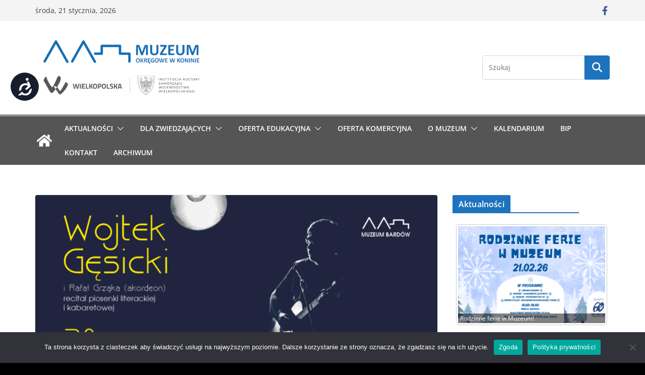

--- FILE ---
content_type: text/html; charset=UTF-8
request_url: https://muzeum.com.pl/muzeum-bardow-wojtek-gesicki-i-rafal-grzaka/
body_size: 22290
content:
		<!doctype html>
		<html lang="pl-PL">
		
<head>

			<meta charset="UTF-8"/>
		<meta name="viewport" content="width=device-width, initial-scale=1">
		<link rel="profile" href="http://gmpg.org/xfn/11"/>
		
	<title>Muzeum Bardów &#8211; Wojtek Gęsicki i Rafał Grząka &#8211; Muzeum Okręgowe w Koninie</title>
<meta name='robots' content='max-image-preview:large' />
<link rel="alternate" type="application/rss+xml" title="Muzeum Okręgowe w Koninie &raquo; Kanał z wpisami" href="https://muzeum.com.pl/feed/" />
<link rel="alternate" type="application/rss+xml" title="Muzeum Okręgowe w Koninie &raquo; Kanał z komentarzami" href="https://muzeum.com.pl/comments/feed/" />
<link rel="alternate" type="application/rss+xml" title="Muzeum Okręgowe w Koninie &raquo; Muzeum Bardów &#8211; Wojtek Gęsicki i Rafał Grząka Kanał z komentarzami" href="https://muzeum.com.pl/muzeum-bardow-wojtek-gesicki-i-rafal-grzaka/feed/" />
		<!-- This site uses the Google Analytics by ExactMetrics plugin v7.25.0 - Using Analytics tracking - https://www.exactmetrics.com/ -->
							<script src="//www.googletagmanager.com/gtag/js?id=G-DXGHLCYDNB"  data-cfasync="false" data-wpfc-render="false" type="text/javascript" async></script>
			<script data-cfasync="false" data-wpfc-render="false" type="text/javascript">
				var em_version = '7.25.0';
				var em_track_user = true;
				var em_no_track_reason = '';
								var ExactMetricsDefaultLocations = {"page_location":"https:\/\/muzeum.com.pl\/muzeum-bardow-wojtek-gesicki-i-rafal-grzaka\/"};
				if ( typeof ExactMetricsPrivacyGuardFilter === 'function' ) {
					var ExactMetricsLocations = (typeof ExactMetricsExcludeQuery === 'object') ? ExactMetricsPrivacyGuardFilter( ExactMetricsExcludeQuery ) : ExactMetricsPrivacyGuardFilter( ExactMetricsDefaultLocations );
				} else {
					var ExactMetricsLocations = (typeof ExactMetricsExcludeQuery === 'object') ? ExactMetricsExcludeQuery : ExactMetricsDefaultLocations;
				}

								var disableStrs = [
										'ga-disable-G-DXGHLCYDNB',
									];

				/* Function to detect opted out users */
				function __gtagTrackerIsOptedOut() {
					for (var index = 0; index < disableStrs.length; index++) {
						if (document.cookie.indexOf(disableStrs[index] + '=true') > -1) {
							return true;
						}
					}

					return false;
				}

				/* Disable tracking if the opt-out cookie exists. */
				if (__gtagTrackerIsOptedOut()) {
					for (var index = 0; index < disableStrs.length; index++) {
						window[disableStrs[index]] = true;
					}
				}

				/* Opt-out function */
				function __gtagTrackerOptout() {
					for (var index = 0; index < disableStrs.length; index++) {
						document.cookie = disableStrs[index] + '=true; expires=Thu, 31 Dec 2099 23:59:59 UTC; path=/';
						window[disableStrs[index]] = true;
					}
				}

				if ('undefined' === typeof gaOptout) {
					function gaOptout() {
						__gtagTrackerOptout();
					}
				}
								window.dataLayer = window.dataLayer || [];

				window.ExactMetricsDualTracker = {
					helpers: {},
					trackers: {},
				};
				if (em_track_user) {
					function __gtagDataLayer() {
						dataLayer.push(arguments);
					}

					function __gtagTracker(type, name, parameters) {
						if (!parameters) {
							parameters = {};
						}

						if (parameters.send_to) {
							__gtagDataLayer.apply(null, arguments);
							return;
						}

						if (type === 'event') {
														parameters.send_to = exactmetrics_frontend.v4_id;
							var hookName = name;
							if (typeof parameters['event_category'] !== 'undefined') {
								hookName = parameters['event_category'] + ':' + name;
							}

							if (typeof ExactMetricsDualTracker.trackers[hookName] !== 'undefined') {
								ExactMetricsDualTracker.trackers[hookName](parameters);
							} else {
								__gtagDataLayer('event', name, parameters);
							}
							
						} else {
							__gtagDataLayer.apply(null, arguments);
						}
					}

					__gtagTracker('js', new Date());
					__gtagTracker('set', {
						'developer_id.dNDMyYj': true,
											});
					if ( ExactMetricsLocations.page_location ) {
						__gtagTracker('set', ExactMetricsLocations);
					}
										__gtagTracker('config', 'G-DXGHLCYDNB', {"forceSSL":"true"} );
															window.gtag = __gtagTracker;										(function () {
						/* https://developers.google.com/analytics/devguides/collection/analyticsjs/ */
						/* ga and __gaTracker compatibility shim. */
						var noopfn = function () {
							return null;
						};
						var newtracker = function () {
							return new Tracker();
						};
						var Tracker = function () {
							return null;
						};
						var p = Tracker.prototype;
						p.get = noopfn;
						p.set = noopfn;
						p.send = function () {
							var args = Array.prototype.slice.call(arguments);
							args.unshift('send');
							__gaTracker.apply(null, args);
						};
						var __gaTracker = function () {
							var len = arguments.length;
							if (len === 0) {
								return;
							}
							var f = arguments[len - 1];
							if (typeof f !== 'object' || f === null || typeof f.hitCallback !== 'function') {
								if ('send' === arguments[0]) {
									var hitConverted, hitObject = false, action;
									if ('event' === arguments[1]) {
										if ('undefined' !== typeof arguments[3]) {
											hitObject = {
												'eventAction': arguments[3],
												'eventCategory': arguments[2],
												'eventLabel': arguments[4],
												'value': arguments[5] ? arguments[5] : 1,
											}
										}
									}
									if ('pageview' === arguments[1]) {
										if ('undefined' !== typeof arguments[2]) {
											hitObject = {
												'eventAction': 'page_view',
												'page_path': arguments[2],
											}
										}
									}
									if (typeof arguments[2] === 'object') {
										hitObject = arguments[2];
									}
									if (typeof arguments[5] === 'object') {
										Object.assign(hitObject, arguments[5]);
									}
									if ('undefined' !== typeof arguments[1].hitType) {
										hitObject = arguments[1];
										if ('pageview' === hitObject.hitType) {
											hitObject.eventAction = 'page_view';
										}
									}
									if (hitObject) {
										action = 'timing' === arguments[1].hitType ? 'timing_complete' : hitObject.eventAction;
										hitConverted = mapArgs(hitObject);
										__gtagTracker('event', action, hitConverted);
									}
								}
								return;
							}

							function mapArgs(args) {
								var arg, hit = {};
								var gaMap = {
									'eventCategory': 'event_category',
									'eventAction': 'event_action',
									'eventLabel': 'event_label',
									'eventValue': 'event_value',
									'nonInteraction': 'non_interaction',
									'timingCategory': 'event_category',
									'timingVar': 'name',
									'timingValue': 'value',
									'timingLabel': 'event_label',
									'page': 'page_path',
									'location': 'page_location',
									'title': 'page_title',
									'referrer' : 'page_referrer',
								};
								for (arg in args) {
																		if (!(!args.hasOwnProperty(arg) || !gaMap.hasOwnProperty(arg))) {
										hit[gaMap[arg]] = args[arg];
									} else {
										hit[arg] = args[arg];
									}
								}
								return hit;
							}

							try {
								f.hitCallback();
							} catch (ex) {
							}
						};
						__gaTracker.create = newtracker;
						__gaTracker.getByName = newtracker;
						__gaTracker.getAll = function () {
							return [];
						};
						__gaTracker.remove = noopfn;
						__gaTracker.loaded = true;
						window['__gaTracker'] = __gaTracker;
					})();
									} else {
										console.log("");
					(function () {
						function __gtagTracker() {
							return null;
						}

						window['__gtagTracker'] = __gtagTracker;
						window['gtag'] = __gtagTracker;
					})();
									}
			</script>
				<!-- / Google Analytics by ExactMetrics -->
		<script type="text/javascript">
/* <![CDATA[ */
window._wpemojiSettings = {"baseUrl":"https:\/\/s.w.org\/images\/core\/emoji\/14.0.0\/72x72\/","ext":".png","svgUrl":"https:\/\/s.w.org\/images\/core\/emoji\/14.0.0\/svg\/","svgExt":".svg","source":{"concatemoji":"https:\/\/muzeum.com.pl\/wp-includes\/js\/wp-emoji-release.min.js?ver=6.4.3"}};
/*! This file is auto-generated */
!function(i,n){var o,s,e;function c(e){try{var t={supportTests:e,timestamp:(new Date).valueOf()};sessionStorage.setItem(o,JSON.stringify(t))}catch(e){}}function p(e,t,n){e.clearRect(0,0,e.canvas.width,e.canvas.height),e.fillText(t,0,0);var t=new Uint32Array(e.getImageData(0,0,e.canvas.width,e.canvas.height).data),r=(e.clearRect(0,0,e.canvas.width,e.canvas.height),e.fillText(n,0,0),new Uint32Array(e.getImageData(0,0,e.canvas.width,e.canvas.height).data));return t.every(function(e,t){return e===r[t]})}function u(e,t,n){switch(t){case"flag":return n(e,"\ud83c\udff3\ufe0f\u200d\u26a7\ufe0f","\ud83c\udff3\ufe0f\u200b\u26a7\ufe0f")?!1:!n(e,"\ud83c\uddfa\ud83c\uddf3","\ud83c\uddfa\u200b\ud83c\uddf3")&&!n(e,"\ud83c\udff4\udb40\udc67\udb40\udc62\udb40\udc65\udb40\udc6e\udb40\udc67\udb40\udc7f","\ud83c\udff4\u200b\udb40\udc67\u200b\udb40\udc62\u200b\udb40\udc65\u200b\udb40\udc6e\u200b\udb40\udc67\u200b\udb40\udc7f");case"emoji":return!n(e,"\ud83e\udef1\ud83c\udffb\u200d\ud83e\udef2\ud83c\udfff","\ud83e\udef1\ud83c\udffb\u200b\ud83e\udef2\ud83c\udfff")}return!1}function f(e,t,n){var r="undefined"!=typeof WorkerGlobalScope&&self instanceof WorkerGlobalScope?new OffscreenCanvas(300,150):i.createElement("canvas"),a=r.getContext("2d",{willReadFrequently:!0}),o=(a.textBaseline="top",a.font="600 32px Arial",{});return e.forEach(function(e){o[e]=t(a,e,n)}),o}function t(e){var t=i.createElement("script");t.src=e,t.defer=!0,i.head.appendChild(t)}"undefined"!=typeof Promise&&(o="wpEmojiSettingsSupports",s=["flag","emoji"],n.supports={everything:!0,everythingExceptFlag:!0},e=new Promise(function(e){i.addEventListener("DOMContentLoaded",e,{once:!0})}),new Promise(function(t){var n=function(){try{var e=JSON.parse(sessionStorage.getItem(o));if("object"==typeof e&&"number"==typeof e.timestamp&&(new Date).valueOf()<e.timestamp+604800&&"object"==typeof e.supportTests)return e.supportTests}catch(e){}return null}();if(!n){if("undefined"!=typeof Worker&&"undefined"!=typeof OffscreenCanvas&&"undefined"!=typeof URL&&URL.createObjectURL&&"undefined"!=typeof Blob)try{var e="postMessage("+f.toString()+"("+[JSON.stringify(s),u.toString(),p.toString()].join(",")+"));",r=new Blob([e],{type:"text/javascript"}),a=new Worker(URL.createObjectURL(r),{name:"wpTestEmojiSupports"});return void(a.onmessage=function(e){c(n=e.data),a.terminate(),t(n)})}catch(e){}c(n=f(s,u,p))}t(n)}).then(function(e){for(var t in e)n.supports[t]=e[t],n.supports.everything=n.supports.everything&&n.supports[t],"flag"!==t&&(n.supports.everythingExceptFlag=n.supports.everythingExceptFlag&&n.supports[t]);n.supports.everythingExceptFlag=n.supports.everythingExceptFlag&&!n.supports.flag,n.DOMReady=!1,n.readyCallback=function(){n.DOMReady=!0}}).then(function(){return e}).then(function(){var e;n.supports.everything||(n.readyCallback(),(e=n.source||{}).concatemoji?t(e.concatemoji):e.wpemoji&&e.twemoji&&(t(e.twemoji),t(e.wpemoji)))}))}((window,document),window._wpemojiSettings);
/* ]]> */
</script>
<style id='wp-emoji-styles-inline-css' type='text/css'>

	img.wp-smiley, img.emoji {
		display: inline !important;
		border: none !important;
		box-shadow: none !important;
		height: 1em !important;
		width: 1em !important;
		margin: 0 0.07em !important;
		vertical-align: -0.1em !important;
		background: none !important;
		padding: 0 !important;
	}
</style>
<link rel='stylesheet' id='wp-block-library-css' href='https://muzeum.com.pl/wp-includes/css/dist/block-library/style.min.css?ver=6.4.3' type='text/css' media='all' />
<style id='wp-block-library-theme-inline-css' type='text/css'>
.wp-block-audio figcaption{color:#555;font-size:13px;text-align:center}.is-dark-theme .wp-block-audio figcaption{color:hsla(0,0%,100%,.65)}.wp-block-audio{margin:0 0 1em}.wp-block-code{border:1px solid #ccc;border-radius:4px;font-family:Menlo,Consolas,monaco,monospace;padding:.8em 1em}.wp-block-embed figcaption{color:#555;font-size:13px;text-align:center}.is-dark-theme .wp-block-embed figcaption{color:hsla(0,0%,100%,.65)}.wp-block-embed{margin:0 0 1em}.blocks-gallery-caption{color:#555;font-size:13px;text-align:center}.is-dark-theme .blocks-gallery-caption{color:hsla(0,0%,100%,.65)}.wp-block-image figcaption{color:#555;font-size:13px;text-align:center}.is-dark-theme .wp-block-image figcaption{color:hsla(0,0%,100%,.65)}.wp-block-image{margin:0 0 1em}.wp-block-pullquote{border-bottom:4px solid;border-top:4px solid;color:currentColor;margin-bottom:1.75em}.wp-block-pullquote cite,.wp-block-pullquote footer,.wp-block-pullquote__citation{color:currentColor;font-size:.8125em;font-style:normal;text-transform:uppercase}.wp-block-quote{border-left:.25em solid;margin:0 0 1.75em;padding-left:1em}.wp-block-quote cite,.wp-block-quote footer{color:currentColor;font-size:.8125em;font-style:normal;position:relative}.wp-block-quote.has-text-align-right{border-left:none;border-right:.25em solid;padding-left:0;padding-right:1em}.wp-block-quote.has-text-align-center{border:none;padding-left:0}.wp-block-quote.is-large,.wp-block-quote.is-style-large,.wp-block-quote.is-style-plain{border:none}.wp-block-search .wp-block-search__label{font-weight:700}.wp-block-search__button{border:1px solid #ccc;padding:.375em .625em}:where(.wp-block-group.has-background){padding:1.25em 2.375em}.wp-block-separator.has-css-opacity{opacity:.4}.wp-block-separator{border:none;border-bottom:2px solid;margin-left:auto;margin-right:auto}.wp-block-separator.has-alpha-channel-opacity{opacity:1}.wp-block-separator:not(.is-style-wide):not(.is-style-dots){width:100px}.wp-block-separator.has-background:not(.is-style-dots){border-bottom:none;height:1px}.wp-block-separator.has-background:not(.is-style-wide):not(.is-style-dots){height:2px}.wp-block-table{margin:0 0 1em}.wp-block-table td,.wp-block-table th{word-break:normal}.wp-block-table figcaption{color:#555;font-size:13px;text-align:center}.is-dark-theme .wp-block-table figcaption{color:hsla(0,0%,100%,.65)}.wp-block-video figcaption{color:#555;font-size:13px;text-align:center}.is-dark-theme .wp-block-video figcaption{color:hsla(0,0%,100%,.65)}.wp-block-video{margin:0 0 1em}.wp-block-template-part.has-background{margin-bottom:0;margin-top:0;padding:1.25em 2.375em}
</style>
<style id='global-styles-inline-css' type='text/css'>
body{--wp--preset--color--black: #000000;--wp--preset--color--cyan-bluish-gray: #abb8c3;--wp--preset--color--white: #ffffff;--wp--preset--color--pale-pink: #f78da7;--wp--preset--color--vivid-red: #cf2e2e;--wp--preset--color--luminous-vivid-orange: #ff6900;--wp--preset--color--luminous-vivid-amber: #fcb900;--wp--preset--color--light-green-cyan: #7bdcb5;--wp--preset--color--vivid-green-cyan: #00d084;--wp--preset--color--pale-cyan-blue: #8ed1fc;--wp--preset--color--vivid-cyan-blue: #0693e3;--wp--preset--color--vivid-purple: #9b51e0;--wp--preset--gradient--vivid-cyan-blue-to-vivid-purple: linear-gradient(135deg,rgba(6,147,227,1) 0%,rgb(155,81,224) 100%);--wp--preset--gradient--light-green-cyan-to-vivid-green-cyan: linear-gradient(135deg,rgb(122,220,180) 0%,rgb(0,208,130) 100%);--wp--preset--gradient--luminous-vivid-amber-to-luminous-vivid-orange: linear-gradient(135deg,rgba(252,185,0,1) 0%,rgba(255,105,0,1) 100%);--wp--preset--gradient--luminous-vivid-orange-to-vivid-red: linear-gradient(135deg,rgba(255,105,0,1) 0%,rgb(207,46,46) 100%);--wp--preset--gradient--very-light-gray-to-cyan-bluish-gray: linear-gradient(135deg,rgb(238,238,238) 0%,rgb(169,184,195) 100%);--wp--preset--gradient--cool-to-warm-spectrum: linear-gradient(135deg,rgb(74,234,220) 0%,rgb(151,120,209) 20%,rgb(207,42,186) 40%,rgb(238,44,130) 60%,rgb(251,105,98) 80%,rgb(254,248,76) 100%);--wp--preset--gradient--blush-light-purple: linear-gradient(135deg,rgb(255,206,236) 0%,rgb(152,150,240) 100%);--wp--preset--gradient--blush-bordeaux: linear-gradient(135deg,rgb(254,205,165) 0%,rgb(254,45,45) 50%,rgb(107,0,62) 100%);--wp--preset--gradient--luminous-dusk: linear-gradient(135deg,rgb(255,203,112) 0%,rgb(199,81,192) 50%,rgb(65,88,208) 100%);--wp--preset--gradient--pale-ocean: linear-gradient(135deg,rgb(255,245,203) 0%,rgb(182,227,212) 50%,rgb(51,167,181) 100%);--wp--preset--gradient--electric-grass: linear-gradient(135deg,rgb(202,248,128) 0%,rgb(113,206,126) 100%);--wp--preset--gradient--midnight: linear-gradient(135deg,rgb(2,3,129) 0%,rgb(40,116,252) 100%);--wp--preset--font-size--small: 13px;--wp--preset--font-size--medium: 20px;--wp--preset--font-size--large: 36px;--wp--preset--font-size--x-large: 42px;--wp--preset--spacing--20: 0.44rem;--wp--preset--spacing--30: 0.67rem;--wp--preset--spacing--40: 1rem;--wp--preset--spacing--50: 1.5rem;--wp--preset--spacing--60: 2.25rem;--wp--preset--spacing--70: 3.38rem;--wp--preset--spacing--80: 5.06rem;--wp--preset--shadow--natural: 6px 6px 9px rgba(0, 0, 0, 0.2);--wp--preset--shadow--deep: 12px 12px 50px rgba(0, 0, 0, 0.4);--wp--preset--shadow--sharp: 6px 6px 0px rgba(0, 0, 0, 0.2);--wp--preset--shadow--outlined: 6px 6px 0px -3px rgba(255, 255, 255, 1), 6px 6px rgba(0, 0, 0, 1);--wp--preset--shadow--crisp: 6px 6px 0px rgba(0, 0, 0, 1);}body { margin: 0; }.wp-site-blocks > .alignleft { float: left; margin-right: 2em; }.wp-site-blocks > .alignright { float: right; margin-left: 2em; }.wp-site-blocks > .aligncenter { justify-content: center; margin-left: auto; margin-right: auto; }:where(.wp-site-blocks) > * { margin-block-start: 24px; margin-block-end: 0; }:where(.wp-site-blocks) > :first-child:first-child { margin-block-start: 0; }:where(.wp-site-blocks) > :last-child:last-child { margin-block-end: 0; }body { --wp--style--block-gap: 24px; }:where(body .is-layout-flow)  > :first-child:first-child{margin-block-start: 0;}:where(body .is-layout-flow)  > :last-child:last-child{margin-block-end: 0;}:where(body .is-layout-flow)  > *{margin-block-start: 24px;margin-block-end: 0;}:where(body .is-layout-constrained)  > :first-child:first-child{margin-block-start: 0;}:where(body .is-layout-constrained)  > :last-child:last-child{margin-block-end: 0;}:where(body .is-layout-constrained)  > *{margin-block-start: 24px;margin-block-end: 0;}:where(body .is-layout-flex) {gap: 24px;}:where(body .is-layout-grid) {gap: 24px;}body .is-layout-flow > .alignleft{float: left;margin-inline-start: 0;margin-inline-end: 2em;}body .is-layout-flow > .alignright{float: right;margin-inline-start: 2em;margin-inline-end: 0;}body .is-layout-flow > .aligncenter{margin-left: auto !important;margin-right: auto !important;}body .is-layout-constrained > .alignleft{float: left;margin-inline-start: 0;margin-inline-end: 2em;}body .is-layout-constrained > .alignright{float: right;margin-inline-start: 2em;margin-inline-end: 0;}body .is-layout-constrained > .aligncenter{margin-left: auto !important;margin-right: auto !important;}body .is-layout-constrained > :where(:not(.alignleft):not(.alignright):not(.alignfull)){max-width: var(--wp--style--global--content-size);margin-left: auto !important;margin-right: auto !important;}body .is-layout-constrained > .alignwide{max-width: var(--wp--style--global--wide-size);}body .is-layout-flex{display: flex;}body .is-layout-flex{flex-wrap: wrap;align-items: center;}body .is-layout-flex > *{margin: 0;}body .is-layout-grid{display: grid;}body .is-layout-grid > *{margin: 0;}body{padding-top: 0px;padding-right: 0px;padding-bottom: 0px;padding-left: 0px;}a:where(:not(.wp-element-button)){text-decoration: underline;}.wp-element-button, .wp-block-button__link{background-color: #32373c;border-width: 0;color: #fff;font-family: inherit;font-size: inherit;line-height: inherit;padding: calc(0.667em + 2px) calc(1.333em + 2px);text-decoration: none;}.has-black-color{color: var(--wp--preset--color--black) !important;}.has-cyan-bluish-gray-color{color: var(--wp--preset--color--cyan-bluish-gray) !important;}.has-white-color{color: var(--wp--preset--color--white) !important;}.has-pale-pink-color{color: var(--wp--preset--color--pale-pink) !important;}.has-vivid-red-color{color: var(--wp--preset--color--vivid-red) !important;}.has-luminous-vivid-orange-color{color: var(--wp--preset--color--luminous-vivid-orange) !important;}.has-luminous-vivid-amber-color{color: var(--wp--preset--color--luminous-vivid-amber) !important;}.has-light-green-cyan-color{color: var(--wp--preset--color--light-green-cyan) !important;}.has-vivid-green-cyan-color{color: var(--wp--preset--color--vivid-green-cyan) !important;}.has-pale-cyan-blue-color{color: var(--wp--preset--color--pale-cyan-blue) !important;}.has-vivid-cyan-blue-color{color: var(--wp--preset--color--vivid-cyan-blue) !important;}.has-vivid-purple-color{color: var(--wp--preset--color--vivid-purple) !important;}.has-black-background-color{background-color: var(--wp--preset--color--black) !important;}.has-cyan-bluish-gray-background-color{background-color: var(--wp--preset--color--cyan-bluish-gray) !important;}.has-white-background-color{background-color: var(--wp--preset--color--white) !important;}.has-pale-pink-background-color{background-color: var(--wp--preset--color--pale-pink) !important;}.has-vivid-red-background-color{background-color: var(--wp--preset--color--vivid-red) !important;}.has-luminous-vivid-orange-background-color{background-color: var(--wp--preset--color--luminous-vivid-orange) !important;}.has-luminous-vivid-amber-background-color{background-color: var(--wp--preset--color--luminous-vivid-amber) !important;}.has-light-green-cyan-background-color{background-color: var(--wp--preset--color--light-green-cyan) !important;}.has-vivid-green-cyan-background-color{background-color: var(--wp--preset--color--vivid-green-cyan) !important;}.has-pale-cyan-blue-background-color{background-color: var(--wp--preset--color--pale-cyan-blue) !important;}.has-vivid-cyan-blue-background-color{background-color: var(--wp--preset--color--vivid-cyan-blue) !important;}.has-vivid-purple-background-color{background-color: var(--wp--preset--color--vivid-purple) !important;}.has-black-border-color{border-color: var(--wp--preset--color--black) !important;}.has-cyan-bluish-gray-border-color{border-color: var(--wp--preset--color--cyan-bluish-gray) !important;}.has-white-border-color{border-color: var(--wp--preset--color--white) !important;}.has-pale-pink-border-color{border-color: var(--wp--preset--color--pale-pink) !important;}.has-vivid-red-border-color{border-color: var(--wp--preset--color--vivid-red) !important;}.has-luminous-vivid-orange-border-color{border-color: var(--wp--preset--color--luminous-vivid-orange) !important;}.has-luminous-vivid-amber-border-color{border-color: var(--wp--preset--color--luminous-vivid-amber) !important;}.has-light-green-cyan-border-color{border-color: var(--wp--preset--color--light-green-cyan) !important;}.has-vivid-green-cyan-border-color{border-color: var(--wp--preset--color--vivid-green-cyan) !important;}.has-pale-cyan-blue-border-color{border-color: var(--wp--preset--color--pale-cyan-blue) !important;}.has-vivid-cyan-blue-border-color{border-color: var(--wp--preset--color--vivid-cyan-blue) !important;}.has-vivid-purple-border-color{border-color: var(--wp--preset--color--vivid-purple) !important;}.has-vivid-cyan-blue-to-vivid-purple-gradient-background{background: var(--wp--preset--gradient--vivid-cyan-blue-to-vivid-purple) !important;}.has-light-green-cyan-to-vivid-green-cyan-gradient-background{background: var(--wp--preset--gradient--light-green-cyan-to-vivid-green-cyan) !important;}.has-luminous-vivid-amber-to-luminous-vivid-orange-gradient-background{background: var(--wp--preset--gradient--luminous-vivid-amber-to-luminous-vivid-orange) !important;}.has-luminous-vivid-orange-to-vivid-red-gradient-background{background: var(--wp--preset--gradient--luminous-vivid-orange-to-vivid-red) !important;}.has-very-light-gray-to-cyan-bluish-gray-gradient-background{background: var(--wp--preset--gradient--very-light-gray-to-cyan-bluish-gray) !important;}.has-cool-to-warm-spectrum-gradient-background{background: var(--wp--preset--gradient--cool-to-warm-spectrum) !important;}.has-blush-light-purple-gradient-background{background: var(--wp--preset--gradient--blush-light-purple) !important;}.has-blush-bordeaux-gradient-background{background: var(--wp--preset--gradient--blush-bordeaux) !important;}.has-luminous-dusk-gradient-background{background: var(--wp--preset--gradient--luminous-dusk) !important;}.has-pale-ocean-gradient-background{background: var(--wp--preset--gradient--pale-ocean) !important;}.has-electric-grass-gradient-background{background: var(--wp--preset--gradient--electric-grass) !important;}.has-midnight-gradient-background{background: var(--wp--preset--gradient--midnight) !important;}.has-small-font-size{font-size: var(--wp--preset--font-size--small) !important;}.has-medium-font-size{font-size: var(--wp--preset--font-size--medium) !important;}.has-large-font-size{font-size: var(--wp--preset--font-size--large) !important;}.has-x-large-font-size{font-size: var(--wp--preset--font-size--x-large) !important;}
.wp-block-navigation a:where(:not(.wp-element-button)){color: inherit;}
.wp-block-pullquote{font-size: 1.5em;line-height: 1.6;}
</style>
<link rel='stylesheet' id='contact-form-7-css' href='https://muzeum.com.pl/wp-content/plugins/contact-form-7/includes/css/styles.css?ver=5.9.8' type='text/css' media='all' />
<link rel='stylesheet' id='cookie-notice-front-css' href='https://muzeum.com.pl/wp-content/plugins/cookie-notice/css/front.min.css?ver=2.5.11' type='text/css' media='all' />
<link rel='stylesheet' id='chld_thm_cfg_parent-css' href='https://muzeum.com.pl/wp-content/themes/colormag/style.css?ver=6.4.3' type='text/css' media='all' />
<link rel='stylesheet' id='colormag_style-css' href='https://muzeum.com.pl/wp-content/themes/colormag-child/style.css?ver=3.1.6' type='text/css' media='all' />
<style id='colormag_style-inline-css' type='text/css'>
.colormag-button,
			blockquote, button,
			input[type=reset],
			input[type=button],
			input[type=submit],
			.cm-home-icon.front_page_on,
			.cm-post-categories a,
			.cm-primary-nav ul li ul li:hover,
			.cm-primary-nav ul li.current-menu-item,
			.cm-primary-nav ul li.current_page_ancestor,
			.cm-primary-nav ul li.current-menu-ancestor,
			.cm-primary-nav ul li.current_page_item,
			.cm-primary-nav ul li:hover,
			.cm-primary-nav ul li.focus,
			.cm-mobile-nav li a:hover,
			.colormag-header-clean #cm-primary-nav .cm-menu-toggle:hover,
			.cm-header .cm-mobile-nav li:hover,
			.cm-header .cm-mobile-nav li.current-page-ancestor,
			.cm-header .cm-mobile-nav li.current-menu-ancestor,
			.cm-header .cm-mobile-nav li.current-page-item,
			.cm-header .cm-mobile-nav li.current-menu-item,
			.cm-primary-nav ul li.focus > a,
			.cm-layout-2 .cm-primary-nav ul ul.sub-menu li.focus > a,
			.cm-mobile-nav .current-menu-item>a, .cm-mobile-nav .current_page_item>a,
			.colormag-header-clean .cm-mobile-nav li:hover > a,
			.colormag-header-clean .cm-mobile-nav li.current-page-ancestor > a,
			.colormag-header-clean .cm-mobile-nav li.current-menu-ancestor > a,
			.colormag-header-clean .cm-mobile-nav li.current-page-item > a,
			.colormag-header-clean .cm-mobile-nav li.current-menu-item > a,
			.fa.search-top:hover,
			.widget_call_to_action .btn--primary,
			.colormag-footer--classic .cm-footer-cols .cm-row .cm-widget-title span::before,
			.colormag-footer--classic-bordered .cm-footer-cols .cm-row .cm-widget-title span::before,
			.cm-featured-posts .cm-widget-title span,
			.cm-featured-category-slider-widget .cm-slide-content .cm-entry-header-meta .cm-post-categories a,
			.cm-highlighted-posts .cm-post-content .cm-entry-header-meta .cm-post-categories a,
			.cm-category-slide-next, .cm-category-slide-prev, .slide-next,
			.slide-prev, .cm-tabbed-widget ul li, .cm-posts .wp-pagenavi .current,
			.cm-posts .wp-pagenavi a:hover, .cm-secondary .cm-widget-title span,
			.cm-posts .post .cm-post-content .cm-entry-header-meta .cm-post-categories a,
			.cm-page-header .cm-page-title span, .entry-meta .post-format i,
			.format-link, .cm-entry-button, .infinite-scroll .tg-infinite-scroll,
			.no-more-post-text, .pagination span,
			.comments-area .comment-author-link span,
			.cm-footer-cols .cm-row .cm-widget-title span,
			.advertisement_above_footer .cm-widget-title span,
			.error, .cm-primary .cm-widget-title span,
			.related-posts-wrapper.style-three .cm-post-content .cm-entry-title a:hover:before,
			.cm-slider-area .cm-widget-title span,
			.cm-beside-slider-widget .cm-widget-title span,
			.top-full-width-sidebar .cm-widget-title span,
			.wp-block-quote, .wp-block-quote.is-style-large,
			.wp-block-quote.has-text-align-right,
			.cm-error-404 .cm-btn, .widget .wp-block-heading, .wp-block-search button,
			.widget a::before, .cm-post-date a::before,
			.byline a::before,
			.colormag-footer--classic-bordered .cm-widget-title::before,
			.wp-block-button__link,
			#cm-tertiary .cm-widget-title span,
			.link-pagination .post-page-numbers.current,
			.wp-block-query-pagination-numbers .page-numbers.current,
			.wp-element-button,
			.wp-block-button .wp-block-button__link,
			.wp-element-button,
			.cm-layout-2 .cm-primary-nav ul ul.sub-menu li:hover,
			.cm-layout-2 .cm-primary-nav ul ul.sub-menu li.current-menu-ancestor,
			.cm-layout-2 .cm-primary-nav ul ul.sub-menu li.current-menu-item,
			.cm-layout-2 .cm-primary-nav ul ul.sub-menu li.focus,
			.search-wrap button,
			.page-numbers .current,
			.wp-block-search .wp-element-button:hover{background-color:#1e73be;}a,
			.cm-layout-2 #cm-primary-nav .fa.search-top:hover,
			.cm-layout-2 #cm-primary-nav.cm-mobile-nav .cm-random-post a:hover .fa-random,
			.cm-layout-2 #cm-primary-nav.cm-primary-nav .cm-random-post a:hover .fa-random,
			.cm-layout-2 .breaking-news .newsticker a:hover,
			.cm-layout-2 .cm-primary-nav ul li.current-menu-item > a,
			.cm-layout-2 .cm-primary-nav ul li.current_page_item > a,
			.cm-layout-2 .cm-primary-nav ul li:hover > a,
			.cm-layout-2 .cm-primary-nav ul li.focus > a
			.dark-skin .cm-layout-2-style-1 #cm-primary-nav.cm-primary-nav .cm-home-icon:hover .fa,
			.byline a:hover, .comments a:hover, .cm-edit-link a:hover, .cm-post-date a:hover,
			.social-links:not(.cm-header-actions .social-links) i.fa:hover, .cm-tag-links a:hover,
			.colormag-header-clean .social-links li:hover i.fa, .cm-layout-2-style-1 .social-links li:hover i.fa,
			.colormag-header-clean .breaking-news .newsticker a:hover, .widget_featured_posts .article-content .cm-entry-title a:hover,
			.widget_featured_slider .slide-content .cm-below-entry-meta .byline a:hover,
			.widget_featured_slider .slide-content .cm-below-entry-meta .comments a:hover,
			.widget_featured_slider .slide-content .cm-below-entry-meta .cm-post-date a:hover,
			.widget_featured_slider .slide-content .cm-entry-title a:hover,
			.widget_block_picture_news.widget_featured_posts .article-content .cm-entry-title a:hover,
			.widget_highlighted_posts .article-content .cm-below-entry-meta .byline a:hover,
			.widget_highlighted_posts .article-content .cm-below-entry-meta .comments a:hover,
			.widget_highlighted_posts .article-content .cm-below-entry-meta .cm-post-date a:hover,
			.widget_highlighted_posts .article-content .cm-entry-title a:hover, i.fa-arrow-up, i.fa-arrow-down,
			.cm-site-title a, #content .post .article-content .cm-entry-title a:hover, .entry-meta .byline i,
			.entry-meta .cat-links i, .entry-meta a, .post .cm-entry-title a:hover, .search .cm-entry-title a:hover,
			.entry-meta .comments-link a:hover, .entry-meta .cm-edit-link a:hover, .entry-meta .cm-post-date a:hover,
			.entry-meta .cm-tag-links a:hover, .single #content .tags a:hover, .count, .next a:hover, .previous a:hover,
			.related-posts-main-title .fa, .single-related-posts .article-content .cm-entry-title a:hover,
			.pagination a span:hover,
			#content .comments-area a.comment-cm-edit-link:hover, #content .comments-area a.comment-permalink:hover,
			#content .comments-area article header cite a:hover, .comments-area .comment-author-link a:hover,
			.comment .comment-reply-link:hover,
			.nav-next a, .nav-previous a,
			#cm-footer .cm-footer-menu ul li a:hover,
			.cm-footer-cols .cm-row a:hover, a#scroll-up i, .related-posts-wrapper-flyout .cm-entry-title a:hover,
			.human-diff-time .human-diff-time-display:hover,
			.cm-layout-2-style-1 #cm-primary-nav .fa:hover,
			.cm-footer-bar a,
			.cm-post-date a:hover,
			.cm-author a:hover,
			.cm-comments-link a:hover,
			.cm-tag-links a:hover,
			.cm-edit-link a:hover,
			.cm-footer-bar .copyright a,
			.cm-featured-posts .cm-entry-title a:hover,
			.cm-posts .post .cm-post-content .cm-entry-title a:hover,
			.cm-posts .post .single-title-above .cm-entry-title a:hover,
			.cm-layout-2 .cm-primary-nav ul li:hover > a,
			.cm-layout-2 #cm-primary-nav .fa:hover,
			.cm-entry-title a:hover,
			button:hover, input[type="button"]:hover,
			input[type="reset"]:hover,
			input[type="submit"]:hover,
			.wp-block-button .wp-block-button__link:hover,
			.cm-button:hover,
			.wp-element-button:hover,
			li.product .added_to_cart:hover,
			.comments-area .comment-permalink:hover,
			.cm-footer-bar-area .cm-footer-bar__2 a{color:#1e73be;}#cm-primary-nav,
			.cm-contained .cm-header-2 .cm-row{border-top-color:#1e73be;}.cm-layout-2 #cm-primary-nav,
			.cm-layout-2 .cm-primary-nav ul ul.sub-menu li:hover,
			.cm-layout-2 .cm-primary-nav ul > li:hover > a,
			.cm-layout-2 .cm-primary-nav ul > li.current-menu-item > a,
			.cm-layout-2 .cm-primary-nav ul > li.current-menu-ancestor > a,
			.cm-layout-2 .cm-primary-nav ul ul.sub-menu li.current-menu-ancestor,
			.cm-layout-2 .cm-primary-nav ul ul.sub-menu li.current-menu-item,
			.cm-layout-2 .cm-primary-nav ul ul.sub-menu li.focus,
			cm-layout-2 .cm-primary-nav ul ul.sub-menu li.current-menu-ancestor,
			cm-layout-2 .cm-primary-nav ul ul.sub-menu li.current-menu-item,
			cm-layout-2 #cm-primary-nav .cm-menu-toggle:hover,
			cm-layout-2 #cm-primary-nav.cm-mobile-nav .cm-menu-toggle,
			cm-layout-2 .cm-primary-nav ul > li:hover > a,
			cm-layout-2 .cm-primary-nav ul > li.current-menu-item > a,
			cm-layout-2 .cm-primary-nav ul > li.current-menu-ancestor > a,
			.cm-layout-2 .cm-primary-nav ul li.focus > a, .pagination a span:hover,
			.cm-error-404 .cm-btn,
			.single-post .cm-post-categories a::after,
			.widget .block-title,
			.cm-layout-2 .cm-primary-nav ul li.focus > a,
			button,
			input[type="button"],
			input[type="reset"],
			input[type="submit"],
			.wp-block-button .wp-block-button__link,
			.cm-button,
			.wp-element-button,
			li.product .added_to_cart{border-color:#1e73be;}.cm-secondary .cm-widget-title,
			#cm-tertiary .cm-widget-title,
			.widget_featured_posts .widget-title,
			#secondary .widget-title,
			#cm-tertiary .widget-title,
			.cm-page-header .cm-page-title,
			.cm-footer-cols .cm-row .widget-title,
			.advertisement_above_footer .widget-title,
			#primary .widget-title,
			.widget_slider_area .widget-title,
			.widget_beside_slider .widget-title,
			.top-full-width-sidebar .widget-title,
			.cm-footer-cols .cm-row .cm-widget-title,
			.cm-footer-bar .copyright a,
			.cm-layout-2.cm-layout-2-style-2 #cm-primary-nav,
			.cm-layout-2 .cm-primary-nav ul > li:hover > a,
			.cm-layout-2 .cm-primary-nav ul > li.current-menu-item > a{border-bottom-color:#1e73be;}@media screen and (min-width: 992px) {.cm-primary{width:70%;}}#cm-primary-nav, .cm-layout-2 #cm-primary-nav, .cm-header .cm-main-header .cm-primary-nav .cm-row, .cm-home-icon.front_page_on{background-color:rgb(85,85,85);}#cm-primary-nav{border-top-color:rgb(145,145,145);}.cm-primary-nav .sub-menu, .cm-primary-nav .children{background-color:rgb(75,75,75);}.cm-footer-cols{background-color:rgb(255,255,255);}.cm-header .cm-menu-toggle svg,
			.cm-header .cm-menu-toggle svg{fill:rgb(255,255,255);}.cm-footer-cols{background-color:rgb(255,255,255);}.cm-footer .cm-upper-footer-cols .widget{background-color:rgb(255,255,255);}.cm-footer-bar-area .cm-footer-bar__2 a{color:#207daf;}.mzb-featured-posts, .mzb-social-icon, .mzb-featured-categories, .mzb-social-icons-insert{--color--light--primary:rgba(30,115,190,0.1);}body{--color--light--primary:#1e73be;--color--primary:#1e73be;}
</style>
<link rel='stylesheet' id='font-awesome-4-css' href='https://muzeum.com.pl/wp-content/themes/colormag/assets/library/font-awesome/css/v4-shims.min.css?ver=4.7.0' type='text/css' media='all' />
<link rel='stylesheet' id='font-awesome-all-css' href='https://muzeum.com.pl/wp-content/themes/colormag/assets/library/font-awesome/css/all.min.css?ver=6.2.4' type='text/css' media='all' />
<link rel='stylesheet' id='font-awesome-solid-css' href='https://muzeum.com.pl/wp-content/themes/colormag/assets/library/font-awesome/css/solid.min.css?ver=6.2.4' type='text/css' media='all' />
<link rel='stylesheet' id='fancybox-css' href='https://muzeum.com.pl/wp-content/plugins/easy-fancybox/fancybox/1.5.4/jquery.fancybox.min.css?ver=6.4.3' type='text/css' media='screen' />
<style id='fancybox-inline-css' type='text/css'>
#fancybox-outer{background:#ffffff}#fancybox-content{background:#ffffff;border-color:#ffffff;color:#000000;}#fancybox-title,#fancybox-title-float-main{color:#fff}
</style>
<style id='kadence-blocks-global-variables-inline-css' type='text/css'>
:root {--global-kb-font-size-sm:clamp(0.8rem, 0.73rem + 0.217vw, 0.9rem);--global-kb-font-size-md:clamp(1.1rem, 0.995rem + 0.326vw, 1.25rem);--global-kb-font-size-lg:clamp(1.75rem, 1.576rem + 0.543vw, 2rem);--global-kb-font-size-xl:clamp(2.25rem, 1.728rem + 1.63vw, 3rem);--global-kb-font-size-xxl:clamp(2.5rem, 1.456rem + 3.26vw, 4rem);--global-kb-font-size-xxxl:clamp(2.75rem, 0.489rem + 7.065vw, 6rem);}:root {--global-palette1: #3182CE;--global-palette2: #2B6CB0;--global-palette3: #1A202C;--global-palette4: #2D3748;--global-palette5: #4A5568;--global-palette6: #718096;--global-palette7: #EDF2F7;--global-palette8: #F7FAFC;--global-palette9: #ffffff;}
</style>
<script type="text/javascript" src="https://muzeum.com.pl/wp-content/plugins/google-analytics-dashboard-for-wp/assets/js/frontend-gtag.min.js?ver=7.25.0" id="exactmetrics-frontend-script-js"></script>
<script data-cfasync="false" data-wpfc-render="false" type="text/javascript" id='exactmetrics-frontend-script-js-extra'>/* <![CDATA[ */
var exactmetrics_frontend = {"js_events_tracking":"true","download_extensions":"zip,mp3,mpeg,pdf,docx,pptx,xlsx,rar","inbound_paths":"[{\"path\":\"\\\/go\\\/\",\"label\":\"affiliate\"},{\"path\":\"\\\/recommend\\\/\",\"label\":\"affiliate\"}]","home_url":"https:\/\/muzeum.com.pl","hash_tracking":"false","v4_id":"G-DXGHLCYDNB"};/* ]]> */
</script>
<script type="text/javascript" id="cookie-notice-front-js-before">
/* <![CDATA[ */
var cnArgs = {"ajaxUrl":"https:\/\/muzeum.com.pl\/wp-admin\/admin-ajax.php","nonce":"2b6308da4d","hideEffect":"fade","position":"bottom","onScroll":false,"onScrollOffset":100,"onClick":false,"cookieName":"cookie_notice_accepted","cookieTime":2592000,"cookieTimeRejected":2592000,"globalCookie":false,"redirection":false,"cache":false,"revokeCookies":false,"revokeCookiesOpt":"automatic"};
/* ]]> */
</script>
<script type="text/javascript" src="https://muzeum.com.pl/wp-content/plugins/cookie-notice/js/front.min.js?ver=2.5.11" id="cookie-notice-front-js"></script>
<script type="text/javascript" src="https://muzeum.com.pl/wp-includes/js/jquery/jquery.min.js?ver=3.7.1" id="jquery-core-js"></script>
<script type="text/javascript" src="https://muzeum.com.pl/wp-includes/js/jquery/jquery-migrate.min.js?ver=3.4.1" id="jquery-migrate-js"></script>
<!--[if lte IE 8]>
<script type="text/javascript" src="https://muzeum.com.pl/wp-content/themes/colormag/assets/js/html5shiv.min.js?ver=3.1.6" id="html5-js"></script>
<![endif]-->
<link rel="https://api.w.org/" href="https://muzeum.com.pl/wp-json/" /><link rel="alternate" type="application/json" href="https://muzeum.com.pl/wp-json/wp/v2/posts/4030" /><link rel="EditURI" type="application/rsd+xml" title="RSD" href="https://muzeum.com.pl/xmlrpc.php?rsd" />
<meta name="generator" content="WordPress 6.4.3" />
<link rel="canonical" href="https://muzeum.com.pl/muzeum-bardow-wojtek-gesicki-i-rafal-grzaka/" />
<link rel='shortlink' href='https://muzeum.com.pl/?p=4030' />
<link rel="alternate" type="application/json+oembed" href="https://muzeum.com.pl/wp-json/oembed/1.0/embed?url=https%3A%2F%2Fmuzeum.com.pl%2Fmuzeum-bardow-wojtek-gesicki-i-rafal-grzaka%2F" />
<link rel="alternate" type="text/xml+oembed" href="https://muzeum.com.pl/wp-json/oembed/1.0/embed?url=https%3A%2F%2Fmuzeum.com.pl%2Fmuzeum-bardow-wojtek-gesicki-i-rafal-grzaka%2F&#038;format=xml" />
<link rel="preconnect" href="https://fonts.googleapis.com">
<link rel="preconnect" href="https://fonts.gstatic.com" crossorigin>
<link href="https://fonts.googleapis.com/css2?family=Josefin+Sans:wght@600&display=swap" rel="stylesheet">
<link href="https://fonts.googleapis.com/css2?family=Cantora+One:wght@400&display=swap" rel="stylesheet"><link rel="pingback" href="https://muzeum.com.pl/xmlrpc.php"><style type="text/css" id="custom-background-css">
body.custom-background { background-color: #000000; }
</style>
	<link rel="icon" href="https://muzeum.com.pl/wp-content/uploads/2018/05/cropped-logomuzeum_512-32x32.png" sizes="32x32" />
<link rel="icon" href="https://muzeum.com.pl/wp-content/uploads/2018/05/cropped-logomuzeum_512-192x192.png" sizes="192x192" />
<link rel="apple-touch-icon" href="https://muzeum.com.pl/wp-content/uploads/2018/05/cropped-logomuzeum_512-180x180.png" />
<meta name="msapplication-TileImage" content="https://muzeum.com.pl/wp-content/uploads/2018/05/cropped-logomuzeum_512-270x270.png" />
		<style type="text/css" id="wp-custom-css">
			/*.post-more-link {
    visibility: hidden;
    position: relative;
}
.post-more-link:after {
    visibility: visible;
    position: absolute;
    top: 0;
    left: 0;
    content: "CZYTAJ WIĘCEJ";
	  color:#1e73be;
}
*/
.cm-featured-image {
margin-bottom:2em;
}
.meddia {
	position: relative;
	width:auto;
	padding:0 20%;
	margin:4px 0;
}
.meddia img{
	margin:0;
}
#header-logo-image img {
	width:380px;
}

/*kontener */
.cm-container {
	min-width:75%;
}

.cm-secondary {
	max-width:22%;
}
/* end of kontenery */

#txt{
position: absolute;
  top: 36%;
  left: 5%;
	color:#f5f5f5;
	padding-left:18%;
	font-family: 'Josefin Sans', sans-serif;
	font-size:1.3em;
}
#site-navigation{
	background-color: rgba(0, 0, 0, 0.6);
}
#site-navigation li ul{
	background-color: grey;
}
.footer-socket-wrapper {
    padding: 20px 0px 50px;
    background-color: #4D4D4D;
}
.footer-widgets-wrapper {
    border-top: 1px solid #F2F2F2;
    background-color: #ffffff;
}

.archive #content .post:nth-child(2n+1) {
	float: left;
	width: 48.7013%;
	clear: both;
}

.archive #content .post:nth-child(2n) {
	float: right;
	width: 48.7013%;
	clear: none;
}

.archive #content .post:first-child {
	float: left;
	width: 48.7013%;
	clear: none;
}

.archive #content .post:not(:first-child) .article-content .entry-title {
	font-size: 22px;
}
.simcal-events {
	font-size: 13px!important;
}
.site a:focus {
outline-offset: 3px;
transition: outline 0.6s linear;
}
a:focus {
  outline: 3px solid orange;
}
.below-entry-meta {
display: none !important;
}
.caption-wrap {
	visibility: hidden;
}
.pp li {
  padding-bottom: 10px;
}
.entry-content .rodo ol li {line-height:1.4em;padding:8px 0;}

.entry-content .rodo ul li {line-height:1.4em;padding:2px 0;}

.yo img {margin:1px;}

.cm-footer-cols {border-top:1px solid #eee;padding-top:1em;}

.cm-primary-nav>.cm-container {max-width:90%;}

/* GOSLAW */
.page-id-11574 .cm-container {
	max-width:90%;
}
.page-id-11574 header.cm-entry-header {display:none;}


/* Nasze Projekty */
.page-id-13110 .cm-container {
	max-width:80%;
}
.page-id-13110 header.cm-entry-header {display:none;}		</style>
		
</head>

<body class="post-template-default single single-post postid-4030 single-format-standard custom-background wp-custom-logo wp-embed-responsive cookies-not-set metaslider-plugin cm-header-layout-1 adv-style-1  wide">




		<div id="page" class="hfeed site">
				<a class="skip-link screen-reader-text" href="#main">Przejdź do treści</a>
		

			<header id="cm-masthead" class="cm-header cm-layout-1 cm-layout-1-style-1 cm-full-width">
		
		
				<div class="cm-top-bar">
					<div class="cm-container">
						<div class="cm-row">
							<div class="cm-top-bar__1">
				
		<div class="date-in-header">
			środa, 21 stycznia, 2026		</div>

									</div>

							<div class="cm-top-bar__2">
				
		<div class="social-links">
			<ul>
				<li><a href="https://www.facebook.com/muzeumkonin/" target="_blank"><i class="fa fa-facebook"></i></a></li>			</ul>
		</div><!-- .social-links -->
									</div>
						</div>
					</div>
				</div>

				
				<div class="cm-main-header">
		
		
	<div id="cm-header-1" class="cm-header-1">
		<div class="cm-container">
			<div class="cm-row">

				<div class="cm-header-col-1">
										<div id="cm-site-branding" class="cm-site-branding">
		<a href="https://muzeum.com.pl/" class="custom-logo-link" rel="home"><img width="496" height="200" src="https://muzeum.com.pl/wp-content/uploads/2023/01/MOK-06sm.png" class="custom-logo" alt="Muzeum Okręgowe w Koninie" decoding="async" fetchpriority="high" srcset="" sizes="(max-width: 496px) 100vw, 496px" /></a>					</div><!-- #cm-site-branding -->
	
				</div><!-- .cm-header-col-1 -->

				<div class="cm-header-col-2">
										<div id="header-right-sidebar" class="clearfix">
						<aside id="text-28" class="widget widget_text clearfix">			<div class="textwidget"></div>
		</aside><aside id="search-8" class="widget widget_search clearfix">
<form action="https://muzeum.com.pl/" class="search-form searchform clearfix" method="get" role="search">

	<div class="search-wrap">
		<input type="search"
		       class="s field"
		       name="s"
		       value=""
		       placeholder="Szukaj"
		/>

		<button class="search-icon" type="submit"></button>
	</div>

</form><!-- .searchform -->
</aside>					</div>
									</div><!-- .cm-header-col-2 -->

		</div>
	</div>
</div>
		
<div id="cm-header-2" class="cm-header-2">
	<nav id="cm-primary-nav" class="cm-primary-nav">
		<div class="cm-container">
			<div class="cm-row">
				
				<div class="cm-home-icon">
					<a href="https://muzeum.com.pl/"
					   title="Muzeum Okręgowe w Koninie"
					>
						<svg class="cm-icon cm-icon--home" xmlns="http://www.w3.org/2000/svg" viewBox="0 0 28 22"><path d="M13.6465 6.01133L5.11148 13.0409V20.6278C5.11148 20.8242 5.18952 21.0126 5.32842 21.1515C5.46733 21.2904 5.65572 21.3685 5.85217 21.3685L11.0397 21.3551C11.2355 21.3541 11.423 21.2756 11.5611 21.1368C11.6992 20.998 11.7767 20.8102 11.7767 20.6144V16.1837C11.7767 15.9873 11.8547 15.7989 11.9937 15.66C12.1326 15.521 12.321 15.443 12.5174 15.443H15.4801C15.6766 15.443 15.865 15.521 16.0039 15.66C16.1428 15.7989 16.2208 15.9873 16.2208 16.1837V20.6111C16.2205 20.7086 16.2394 20.8052 16.2765 20.8953C16.3136 20.9854 16.3681 21.0673 16.4369 21.1364C16.5057 21.2054 16.5875 21.2602 16.6775 21.2975C16.7675 21.3349 16.864 21.3541 16.9615 21.3541L22.1472 21.3685C22.3436 21.3685 22.532 21.2904 22.6709 21.1515C22.8099 21.0126 22.8879 20.8242 22.8879 20.6278V13.0358L14.3548 6.01133C14.2544 5.93047 14.1295 5.88637 14.0006 5.88637C13.8718 5.88637 13.7468 5.93047 13.6465 6.01133ZM27.1283 10.7892L23.2582 7.59917V1.18717C23.2582 1.03983 23.1997 0.898538 23.0955 0.794359C22.9913 0.69018 22.8501 0.631653 22.7027 0.631653H20.1103C19.963 0.631653 19.8217 0.69018 19.7175 0.794359C19.6133 0.898538 19.5548 1.03983 19.5548 1.18717V4.54848L15.4102 1.13856C15.0125 0.811259 14.5134 0.632307 13.9983 0.632307C13.4832 0.632307 12.9841 0.811259 12.5864 1.13856L0.868291 10.7892C0.81204 10.8357 0.765501 10.8928 0.731333 10.9573C0.697165 11.0218 0.676038 11.0924 0.66916 11.165C0.662282 11.2377 0.669786 11.311 0.691245 11.3807C0.712704 11.4505 0.747696 11.5153 0.794223 11.5715L1.97469 13.0066C2.02109 13.063 2.07816 13.1098 2.14264 13.1441C2.20711 13.1784 2.27773 13.1997 2.35044 13.2067C2.42315 13.2137 2.49653 13.2063 2.56638 13.1849C2.63623 13.1636 2.70118 13.1286 2.7575 13.0821L13.6465 4.11333C13.7468 4.03247 13.8718 3.98837 14.0006 3.98837C14.1295 3.98837 14.2544 4.03247 14.3548 4.11333L25.2442 13.0821C25.3004 13.1286 25.3653 13.1636 25.435 13.1851C25.5048 13.2065 25.5781 13.214 25.6507 13.2071C25.7234 13.2003 25.794 13.1791 25.8584 13.145C25.9229 13.1108 25.98 13.0643 26.0265 13.008L27.207 11.5729C27.2535 11.5164 27.2883 11.4512 27.3095 11.3812C27.3307 11.3111 27.3379 11.2375 27.3306 11.1647C27.3233 11.0919 27.3016 11.0212 27.2669 10.9568C27.2322 10.8923 27.1851 10.8354 27.1283 10.7892Z" /></svg>					</a>
				</div>
				
							
					<p class="cm-menu-toggle" aria-expanded="false">
						<svg class="cm-icon cm-icon--bars" xmlns="http://www.w3.org/2000/svg" viewBox="0 0 24 24"><path d="M21 19H3a1 1 0 0 1 0-2h18a1 1 0 0 1 0 2Zm0-6H3a1 1 0 0 1 0-2h18a1 1 0 0 1 0 2Zm0-6H3a1 1 0 0 1 0-2h18a1 1 0 0 1 0 2Z"></path></svg>						<svg class="cm-icon cm-icon--x-mark" xmlns="http://www.w3.org/2000/svg" viewBox="0 0 24 24"><path d="m13.4 12 8.3-8.3c.4-.4.4-1 0-1.4s-1-.4-1.4 0L12 10.6 3.7 2.3c-.4-.4-1-.4-1.4 0s-.4 1 0 1.4l8.3 8.3-8.3 8.3c-.4.4-.4 1 0 1.4.2.2.4.3.7.3s.5-.1.7-.3l8.3-8.3 8.3 8.3c.2.2.5.3.7.3s.5-.1.7-.3c.4-.4.4-1 0-1.4L13.4 12z"></path></svg>					</p>
					<div class="cm-menu-primary-container"><ul id="menu-main-menu" class="menu"><li id="menu-item-294" class="menu-item menu-item-type-custom menu-item-object-custom menu-item-has-children menu-item-294"><a href="http://muzeum.com.pl/category/aktualnosci/">Aktualności</a><span role="button" tabindex="0" class="cm-submenu-toggle" onkeypress=""><svg class="cm-icon" xmlns="http://www.w3.org/2000/svg" xml:space="preserve" viewBox="0 0 24 24"><path d="M12 17.5c-.3 0-.5-.1-.7-.3l-9-9c-.4-.4-.4-1 0-1.4s1-.4 1.4 0l8.3 8.3 8.3-8.3c.4-.4 1-.4 1.4 0s.4 1 0 1.4l-9 9c-.2.2-.4.3-.7.3z"/></svg></span>
<ul class="sub-menu">
	<li id="menu-item-10179" class="menu-item menu-item-type-custom menu-item-object-custom menu-item-has-children menu-item-10179"><a href="https://www.skanowanie.xyz/mok-spichlerz">Spacer 3D</a><span role="button" tabindex="0" class="cm-submenu-toggle" onkeypress=""><svg class="cm-icon" xmlns="http://www.w3.org/2000/svg" xml:space="preserve" viewBox="0 0 24 24"><path d="M12 17.5c-.3 0-.5-.1-.7-.3l-9-9c-.4-.4-.4-1 0-1.4s1-.4 1.4 0l8.3 8.3 8.3-8.3c.4-.4 1-.4 1.4 0s.4 1 0 1.4l-9 9c-.2.2-.4.3-.7.3z"/></svg></span>
	<ul class="sub-menu">
		<li id="menu-item-10184" class="menu-item menu-item-type-custom menu-item-object-custom menu-item-10184"><a href="https://www.skanowanie.xyz/mok-spichlerz">Spichlerz</a></li>
		<li id="menu-item-10181" class="menu-item menu-item-type-custom menu-item-object-custom menu-item-10181"><a href="https://www.skanowanie.xyz/mok-skansen-gorniczy">Skansen górniczy</a></li>
		<li id="menu-item-10180" class="menu-item menu-item-type-custom menu-item-object-custom menu-item-10180"><a href="https://www.skanowanie.xyz/mok-zamek">Zamek</a></li>
		<li id="menu-item-10182" class="menu-item menu-item-type-custom menu-item-object-custom menu-item-10182"><a href="https://www.skanowanie.xyz/mok-skansen-etnograficzny">Skansen etnograficzny</a></li>
		<li id="menu-item-10183" class="menu-item menu-item-type-custom menu-item-object-custom menu-item-10183"><a href="https://www.skanowanie.xyz/mok-dworek">Dworek</a></li>
	</ul>
</li>
</ul>
</li>
<li id="menu-item-4574" class="menu-item menu-item-type-custom menu-item-object-custom menu-item-has-children menu-item-4574"><a>Dla zwiedzających</a><span role="button" tabindex="0" class="cm-submenu-toggle" onkeypress=""><svg class="cm-icon" xmlns="http://www.w3.org/2000/svg" xml:space="preserve" viewBox="0 0 24 24"><path d="M12 17.5c-.3 0-.5-.1-.7-.3l-9-9c-.4-.4-.4-1 0-1.4s1-.4 1.4 0l8.3 8.3 8.3-8.3c.4-.4 1-.4 1.4 0s.4 1 0 1.4l-9 9c-.2.2-.4.3-.7.3z"/></svg></span>
<ul class="sub-menu">
	<li id="menu-item-39" class="menu-item menu-item-type-post_type menu-item-object-page menu-item-39"><a href="https://muzeum.com.pl/godziny-otwarcia-ceny/">Godziny otwarcia, ceny</a></li>
	<li id="menu-item-3626" class="menu-item menu-item-type-post_type menu-item-object-page menu-item-3626"><a href="https://muzeum.com.pl/wydawnictwa-2/">Wydawnictwa</a></li>
	<li id="menu-item-312" class="menu-item menu-item-type-custom menu-item-object-custom menu-item-312"><a href="http://muzeum.com.pl/category/wystawy-czasowe">Wystawy czasowe</a></li>
	<li id="menu-item-299" class="menu-item menu-item-type-custom menu-item-object-custom menu-item-299"><a href="http://muzeum.com.pl/category/wystawy-stale">Wystawy stałe</a></li>
	<li id="menu-item-1160" class="menu-item menu-item-type-post_type menu-item-object-page menu-item-1160"><a href="https://muzeum.com.pl/ekspozycja-w-dworku/">Ekspozycja w dworku</a></li>
	<li id="menu-item-1159" class="menu-item menu-item-type-post_type menu-item-object-page menu-item-1159"><a href="https://muzeum.com.pl/skansen-gorniczy/">Skansen górniczy</a></li>
	<li id="menu-item-381" class="menu-item menu-item-type-custom menu-item-object-custom menu-item-381"><a href="http://muzeum.com.pl/skansen-archeologiczny-w-mrowkach-kolo-wilczyna/">Skansen archeologiczny</a></li>
	<li id="menu-item-382" class="menu-item menu-item-type-custom menu-item-object-custom menu-item-382"><a href="http://muzeum.com.pl/skansen-etnograficzny/">Skansen etnograficzny</a></li>
</ul>
</li>
<li id="menu-item-377" class="menu-item menu-item-type-custom menu-item-object-custom menu-item-has-children menu-item-377"><a>Oferta edukacyjna</a><span role="button" tabindex="0" class="cm-submenu-toggle" onkeypress=""><svg class="cm-icon" xmlns="http://www.w3.org/2000/svg" xml:space="preserve" viewBox="0 0 24 24"><path d="M12 17.5c-.3 0-.5-.1-.7-.3l-9-9c-.4-.4-.4-1 0-1.4s1-.4 1.4 0l8.3 8.3 8.3-8.3c.4-.4 1-.4 1.4 0s.4 1 0 1.4l-9 9c-.2.2-.4.3-.7.3z"/></svg></span>
<ul class="sub-menu">
	<li id="menu-item-6077" class="menu-item menu-item-type-post_type menu-item-object-page menu-item-6077"><a href="https://muzeum.com.pl/lekcje-muzealne-warsztaty/">Lekcje muzealne, warsztaty</a></li>
	<li id="menu-item-7158" class="menu-item menu-item-type-custom menu-item-object-custom menu-item-has-children menu-item-7158"><a>Słuchowisko</a><span role="button" tabindex="0" class="cm-submenu-toggle" onkeypress=""><svg class="cm-icon" xmlns="http://www.w3.org/2000/svg" xml:space="preserve" viewBox="0 0 24 24"><path d="M12 17.5c-.3 0-.5-.1-.7-.3l-9-9c-.4-.4-.4-1 0-1.4s1-.4 1.4 0l8.3 8.3 8.3-8.3c.4-.4 1-.4 1.4 0s.4 1 0 1.4l-9 9c-.2.2-.4.3-.7.3z"/></svg></span>
	<ul class="sub-menu">
		<li id="menu-item-7166" class="menu-item menu-item-type-post_type menu-item-object-page menu-item-7166"><a href="https://muzeum.com.pl/kartki-z-pamietnika-wybrane-fragmenty/">Kartki z pamiętnika – wybrane fragmenty</a></li>
		<li id="menu-item-6078" class="menu-item menu-item-type-post_type menu-item-object-page menu-item-6078"><a href="https://muzeum.com.pl/sluchowisko/">Kartki z pamiętnika Karoliny Kamockiej cz.1</a></li>
		<li id="menu-item-6658" class="menu-item menu-item-type-post_type menu-item-object-page menu-item-6658"><a href="https://muzeum.com.pl/sluchowisko-cz-2/">Kartki z pamiętnika Karoliny Kamockiej cz.2</a></li>
	</ul>
</li>
</ul>
</li>
<li id="menu-item-225" class="menu-item menu-item-type-post_type menu-item-object-page menu-item-225"><a href="https://muzeum.com.pl/oferta-komercyjna/">Oferta komercyjna</a></li>
<li id="menu-item-4575" class="menu-item menu-item-type-custom menu-item-object-custom menu-item-has-children menu-item-4575"><a>O muzeum</a><span role="button" tabindex="0" class="cm-submenu-toggle" onkeypress=""><svg class="cm-icon" xmlns="http://www.w3.org/2000/svg" xml:space="preserve" viewBox="0 0 24 24"><path d="M12 17.5c-.3 0-.5-.1-.7-.3l-9-9c-.4-.4-.4-1 0-1.4s1-.4 1.4 0l8.3 8.3 8.3-8.3c.4-.4 1-.4 1.4 0s.4 1 0 1.4l-9 9c-.2.2-.4.3-.7.3z"/></svg></span>
<ul class="sub-menu">
	<li id="menu-item-40" class="menu-item menu-item-type-post_type menu-item-object-page menu-item-40"><a href="https://muzeum.com.pl/organizacja-muzeum/">Organizacja Muzeum</a></li>
	<li id="menu-item-650" class="menu-item menu-item-type-post_type menu-item-object-page menu-item-650"><a href="https://muzeum.com.pl/historia-muzeum/">Historia Muzeum</a></li>
	<li id="menu-item-3232" class="menu-item menu-item-type-post_type menu-item-object-page menu-item-3232"><a href="https://muzeum.com.pl/nasze-projekty/">Nasze projekty</a></li>
	<li id="menu-item-458" class="menu-item menu-item-type-custom menu-item-object-custom menu-item-has-children menu-item-458"><a>Działy</a><span role="button" tabindex="0" class="cm-submenu-toggle" onkeypress=""><svg class="cm-icon" xmlns="http://www.w3.org/2000/svg" xml:space="preserve" viewBox="0 0 24 24"><path d="M12 17.5c-.3 0-.5-.1-.7-.3l-9-9c-.4-.4-.4-1 0-1.4s1-.4 1.4 0l8.3 8.3 8.3-8.3c.4-.4 1-.4 1.4 0s.4 1 0 1.4l-9 9c-.2.2-.4.3-.7.3z"/></svg></span>
	<ul class="sub-menu">
		<li id="menu-item-280" class="menu-item menu-item-type-post_type menu-item-object-page menu-item-280"><a href="https://muzeum.com.pl/dzial-archeologiczny/">Dział Archeologiczny</a></li>
		<li id="menu-item-281" class="menu-item menu-item-type-post_type menu-item-object-page menu-item-281"><a href="https://muzeum.com.pl/dzial-etnograficzny/">Dział Etnograficzny</a></li>
		<li id="menu-item-282" class="menu-item menu-item-type-post_type menu-item-object-page menu-item-282"><a href="https://muzeum.com.pl/dzial-historyczny/">Dział Historyczny</a></li>
		<li id="menu-item-283" class="menu-item menu-item-type-post_type menu-item-object-page menu-item-283"><a href="https://muzeum.com.pl/dzial-naukowo-oswiat/">Dział Naukowo-Oświatowy</a></li>
		<li id="menu-item-284" class="menu-item menu-item-type-post_type menu-item-object-page menu-item-284"><a href="https://muzeum.com.pl/dzial-przyrodniczy/">Dział Geologiczno-Przyrodniczy</a></li>
		<li id="menu-item-285" class="menu-item menu-item-type-post_type menu-item-object-page menu-item-285"><a href="https://muzeum.com.pl/dzial-rzemiosla-artystycznego/">Dział Rzemiosła Artystycznego</a></li>
		<li id="menu-item-286" class="menu-item menu-item-type-post_type menu-item-object-page menu-item-286"><a href="https://muzeum.com.pl/dzial-sztuki/">Dział Sztuki</a></li>
		<li id="menu-item-287" class="menu-item menu-item-type-post_type menu-item-object-page menu-item-287"><a href="https://muzeum.com.pl/dzial-techniki/">Dział Techniki</a></li>
	</ul>
</li>
	<li id="menu-item-326" class="menu-item menu-item-type-post_type menu-item-object-page menu-item-326"><a href="https://muzeum.com.pl/gabinet-numizmatyczny-2/">Gabinet numizmatyczny</a></li>
	<li id="menu-item-13712" class="menu-item menu-item-type-post_type menu-item-object-page menu-item-13712"><a href="https://muzeum.com.pl/polityka-ochrony-dzieci-przed-krzywdzeniem/">Polityka Ochrony Dzieci</a></li>
	<li id="menu-item-8128" class="menu-item menu-item-type-post_type menu-item-object-page menu-item-8128"><a href="https://muzeum.com.pl/polityka-prywatnosci/">Polityka Prywatności</a></li>
	<li id="menu-item-8489" class="menu-item menu-item-type-post_type menu-item-object-page menu-item-8489"><a href="https://muzeum.com.pl/rodo/">RODO</a></li>
</ul>
</li>
<li id="menu-item-2745" class="menu-item menu-item-type-post_type menu-item-object-calendar menu-item-2745"><a href="https://muzeum.com.pl/calendar/kalendarium/">Kalendarium</a></li>
<li id="menu-item-984" class="menu-item menu-item-type-custom menu-item-object-custom menu-item-984"><a href="http://www.bip.muzeum.com.pl/">BIP</a></li>
<li id="menu-item-37" class="menu-item menu-item-type-post_type menu-item-object-page menu-item-37"><a href="https://muzeum.com.pl/kontakt/">Kontakt</a></li>
<li id="menu-item-1039" class="menu-item menu-item-type-custom menu-item-object-custom menu-item-1039"><a href="http://muzeum.com.pl/category/archiwum/">Archiwum</a></li>
</ul></div>
			</div>
		</div>
	</nav>
</div>
			
				</div> <!-- /.cm-main-header -->
		
				</header><!-- #cm-masthead -->
		
		

	<div id="cm-content" class="cm-content">
		
		<div class="cm-container">
		
<div class="cm-row">
	
	<div id="cm-primary" class="cm-primary">
		<div class="cm-posts" class="clearfix">

			
<article sdfdfds id="post-4030" class="post-4030 post type-post status-publish format-standard has-post-thumbnail hentry category-archiwum">
	
				<div class="cm-featured-image">
				<img width="800" height="445" src="https://muzeum.com.pl/wp-content/uploads/2020/07/Projekt-bez-tytułu-2-800x445.png" class="attachment-colormag-featured-image size-colormag-featured-image wp-post-image" alt="" decoding="async" />			</div>

			
	<div class="cm-post-content">
		<div class="cm-entry-header-meta"><div class="cm-post-categories"><a href="https://muzeum.com.pl/category/archiwum/"  rel="category tag">Archiwum</a></div></div>	<header class="cm-entry-header">
				<h1 class="cm-entry-title">
			Muzeum Bardów &#8211; Wojtek Gęsicki i Rafał Grząka		</h1>
			</header>
<div class="cm-below-entry-meta "><span class="cm-post-date"><a href="https://muzeum.com.pl/muzeum-bardow-wojtek-gesicki-i-rafal-grzaka/" title="12:14" rel="bookmark"><svg class="cm-icon cm-icon--calendar-fill" xmlns="http://www.w3.org/2000/svg" viewBox="0 0 24 24"><path d="M21.1 6.6v1.6c0 .6-.4 1-1 1H3.9c-.6 0-1-.4-1-1V6.6c0-1.5 1.3-2.8 2.8-2.8h1.7V3c0-.6.4-1 1-1s1 .4 1 1v.8h5.2V3c0-.6.4-1 1-1s1 .4 1 1v.8h1.7c1.5 0 2.8 1.3 2.8 2.8zm-1 4.6H3.9c-.6 0-1 .4-1 1v7c0 1.5 1.3 2.8 2.8 2.8h12.6c1.5 0 2.8-1.3 2.8-2.8v-7c0-.6-.4-1-1-1z"></path></svg> <time class="entry-date published" datetime="2020-07-11T12:14:03+02:00">11 lipca 2020</time><time class="updated" datetime="2020-08-29T12:03:20+02:00">29 sierpnia 2020</time></a></span>
		<span class="cm-author cm-vcard">
			<svg class="cm-icon cm-icon--user" xmlns="http://www.w3.org/2000/svg" viewBox="0 0 24 24"><path d="M7 7c0-2.8 2.2-5 5-5s5 2.2 5 5-2.2 5-5 5-5-2.2-5-5zm9 7H8c-2.8 0-5 2.2-5 5v2c0 .6.4 1 1 1h16c.6 0 1-.4 1-1v-2c0-2.8-2.2-5-5-5z"></path></svg>			<a class="url fn n"
			href="https://muzeum.com.pl/author/kaszu/"
			title="MOK"
			>
				MOK			</a>
		</span>

		</div>
<div class="cm-entry-summary">
	<p style="text-align: justify;"><strong>Z wielką przyjemnością zapraszamy na kolejną odsłonę Muzeum Bardów. Tym razem naszymi gośćmi będą Wojtek Gęsicki i Rafał Grząka. Recital piosenki literackiej i kabaretowej już 28 sierpnia o godz. 19.00.</strong></p>
<p style="text-align: justify;">Wojtek Gęsicki – liryk i prześmiewca – od ponad 20 lat występuje na profesjonalnej scenie. Jest artystą, któremu zależy przede wszystkim na rozmowie z widzem. Od pierwszych słów łapie kontakt z publicznością i utrzymuje go do samego końca. Jego znakiem rozpoznawczym jest wyjątkowy, ciepły głos. Jak nikt inny miesza ze sobą elementy literackie z humorystycznymi, a nawet kabaretowymi.</p>
<p style="text-align: justify;">Recital odbędzie się z towarzyszeniem akordeonu Rafała Grząki. Muzyk ten, wielokrotnie nagradzany, uczestniczy w życiu artystycznym Stowarzyszenia Akordeonistów Polskich, otwiera swoimi koncertami różnorakie festiwale i konkursy, udziela się w Polskim Radiu i współpracuje z warszawskimi teatrami.</p>
<p style="text-align: justify;">Na koncert składają się piosenki autorskie Wojtka Gęsickiego, a także napisane specjalnie dla niego przez satyryka Jana Kazimierza Siwka i poetów: Jacka Goryńskiego oraz Krzysztofa Cezarego Buszmana. Jak mówią artyści, grają w miejscach, gdzie ludzie zbierają się po to, by ze sobą być, rozmawiać i wspólnie próbować, odkrywać i smakować piękno tego świata.</p>
<p style="text-align: justify;">Taka idea recitalu idealnie wpisuje się w projekt Muzeum Bardów, realizowany przez Muzeum Okręgowe w Koninie od 2019 roku. Do projektu zapraszani są wyłącznie artyści i zespoły, których twórczość w tak niezwykłym miejscu i intymnej atmosferze ma szansę wybrzmieć na nowo.</p>
<p style="text-align: justify;">Recital odbędzie się 28 sierpnia o godz. 19.00. Koszt biletu – 25 zł, liczba miejsc ograniczona. Bilety do nabycia w kasie muzeum od 18 lipca.</p>
</div>
	
	</div>

	
	</article>
		</div><!-- .cm-posts -->
		
		<ul class="default-wp-page">
			<li class="previous"><a href="https://muzeum.com.pl/wernisaz-dioramy-mirelli-von-chrupek/" rel="prev"><span class="meta-nav"><svg class="cm-icon cm-icon--arrow-left-long" xmlns="http://www.w3.org/2000/svg" viewBox="0 0 24 24"><path d="M2 12.38a1 1 0 0 1 0-.76.91.91 0 0 1 .22-.33L6.52 7a1 1 0 0 1 1.42 0 1 1 0 0 1 0 1.41L5.36 11H21a1 1 0 0 1 0 2H5.36l2.58 2.58a1 1 0 0 1 0 1.41 1 1 0 0 1-.71.3 1 1 0 0 1-.71-.3l-4.28-4.28a.91.91 0 0 1-.24-.33Z"></path></svg></span> Wernisaż &#8222;Dioramy&#8221; Mirelli von Chrupek</a></li>
			<li class="next"><a href="https://muzeum.com.pl/umarl-wodz-niech-zyje-wodz-2/" rel="next">Umarł wódz, niech żyje wódz <span class="meta-nav"><svg class="cm-icon cm-icon--arrow-right-long" xmlns="http://www.w3.org/2000/svg" viewBox="0 0 24 24"><path d="M21.92 12.38a1 1 0 0 0 0-.76 1 1 0 0 0-.21-.33L17.42 7A1 1 0 0 0 16 8.42L18.59 11H2.94a1 1 0 1 0 0 2h15.65L16 15.58A1 1 0 0 0 16 17a1 1 0 0 0 1.41 0l4.29-4.28a1 1 0 0 0 .22-.34Z"></path></svg></span></a></li>
		</ul>

	
	<div class="related-posts-wrapper">

		<h3 class="related-posts-main-title">
			<i class="fa fa-thumbs-up"></i><span>Zobacz również</span>
		</h3>

		<div class="related-posts">

							<div class="single-related-posts">

											<div class="related-posts-thumbnail">
							<a href="https://muzeum.com.pl/umarl-wodz-niech-zyje-wodz/" title="Umarł wódz, niech żyje wódz!">
								<img width="390" height="205" src="https://muzeum.com.pl/wp-content/uploads/2020/06/umar-wodzl-plakat-1-390x205.jpg" class="attachment-colormag-featured-post-medium size-colormag-featured-post-medium wp-post-image" alt="" decoding="async" loading="lazy" />							</a>
						</div>
					
					<div class="cm-post-content">
						<h3 class="cm-entry-title">
							<a href="https://muzeum.com.pl/umarl-wodz-niech-zyje-wodz/" rel="bookmark" title="Umarł wódz, niech żyje wódz!">
								Umarł wódz, niech żyje wódz!							</a>
						</h3><!--/.post-title-->

						<div class="cm-below-entry-meta "><span class="cm-post-date"><a href="https://muzeum.com.pl/umarl-wodz-niech-zyje-wodz/" title="10:26" rel="bookmark"><svg class="cm-icon cm-icon--calendar-fill" xmlns="http://www.w3.org/2000/svg" viewBox="0 0 24 24"><path d="M21.1 6.6v1.6c0 .6-.4 1-1 1H3.9c-.6 0-1-.4-1-1V6.6c0-1.5 1.3-2.8 2.8-2.8h1.7V3c0-.6.4-1 1-1s1 .4 1 1v.8h5.2V3c0-.6.4-1 1-1s1 .4 1 1v.8h1.7c1.5 0 2.8 1.3 2.8 2.8zm-1 4.6H3.9c-.6 0-1 .4-1 1v7c0 1.5 1.3 2.8 2.8 2.8h12.6c1.5 0 2.8-1.3 2.8-2.8v-7c0-.6-.4-1-1-1z"></path></svg> <time class="entry-date published" datetime="2020-06-23T10:26:28+02:00">23 czerwca 2020</time><time class="updated" datetime="2020-07-20T10:13:02+02:00">20 lipca 2020</time></a></span>
		<span class="cm-author cm-vcard">
			<svg class="cm-icon cm-icon--user" xmlns="http://www.w3.org/2000/svg" viewBox="0 0 24 24"><path d="M7 7c0-2.8 2.2-5 5-5s5 2.2 5 5-2.2 5-5 5-5-2.2-5-5zm9 7H8c-2.8 0-5 2.2-5 5v2c0 .6.4 1 1 1h16c.6 0 1-.4 1-1v-2c0-2.8-2.2-5-5-5z"></path></svg>			<a class="url fn n"
			href="https://muzeum.com.pl/author/kaszu/"
			title="MOK"
			>
				MOK			</a>
		</span>

		</div>					</div>

				</div><!--/.related-->
							<div class="single-related-posts">

											<div class="related-posts-thumbnail">
							<a href="https://muzeum.com.pl/swieci-z-domowych-pieleszy/" title="Święci z domowych pieleszy">
								<img width="390" height="205" src="https://muzeum.com.pl/wp-content/uploads/2022/02/Swieci-ok-390x205.jpg" class="attachment-colormag-featured-post-medium size-colormag-featured-post-medium wp-post-image" alt="" decoding="async" loading="lazy" />							</a>
						</div>
					
					<div class="cm-post-content">
						<h3 class="cm-entry-title">
							<a href="https://muzeum.com.pl/swieci-z-domowych-pieleszy/" rel="bookmark" title="Święci z domowych pieleszy">
								Święci z domowych pieleszy							</a>
						</h3><!--/.post-title-->

						<div class="cm-below-entry-meta "><span class="cm-post-date"><a href="https://muzeum.com.pl/swieci-z-domowych-pieleszy/" title="15:01" rel="bookmark"><svg class="cm-icon cm-icon--calendar-fill" xmlns="http://www.w3.org/2000/svg" viewBox="0 0 24 24"><path d="M21.1 6.6v1.6c0 .6-.4 1-1 1H3.9c-.6 0-1-.4-1-1V6.6c0-1.5 1.3-2.8 2.8-2.8h1.7V3c0-.6.4-1 1-1s1 .4 1 1v.8h5.2V3c0-.6.4-1 1-1s1 .4 1 1v.8h1.7c1.5 0 2.8 1.3 2.8 2.8zm-1 4.6H3.9c-.6 0-1 .4-1 1v7c0 1.5 1.3 2.8 2.8 2.8h12.6c1.5 0 2.8-1.3 2.8-2.8v-7c0-.6-.4-1-1-1z"></path></svg> <time class="entry-date published" datetime="2021-09-22T15:01:44+02:00">22 września 2021</time><time class="updated" datetime="2022-03-01T15:14:13+01:00">1 marca 2022</time></a></span>
		<span class="cm-author cm-vcard">
			<svg class="cm-icon cm-icon--user" xmlns="http://www.w3.org/2000/svg" viewBox="0 0 24 24"><path d="M7 7c0-2.8 2.2-5 5-5s5 2.2 5 5-2.2 5-5 5-5-2.2-5-5zm9 7H8c-2.8 0-5 2.2-5 5v2c0 .6.4 1 1 1h16c.6 0 1-.4 1-1v-2c0-2.8-2.2-5-5-5z"></path></svg>			<a class="url fn n"
			href="https://muzeum.com.pl/author/dziedzic/"
			title="MOK"
			>
				MOK			</a>
		</span>

		</div>					</div>

				</div><!--/.related-->
							<div class="single-related-posts">

											<div class="related-posts-thumbnail">
							<a href="https://muzeum.com.pl/in-memoriam-wystawa-malarstwa-edwarda-dwurnika/" title="In memoriam. Wystawa malarstwa Edwarda Dwurnika">
								<img width="390" height="205" src="https://muzeum.com.pl/wp-content/uploads/2019/11/dwurnik-banerek-1920x1080-390x205.jpg" class="attachment-colormag-featured-post-medium size-colormag-featured-post-medium wp-post-image" alt="" decoding="async" loading="lazy" />							</a>
						</div>
					
					<div class="cm-post-content">
						<h3 class="cm-entry-title">
							<a href="https://muzeum.com.pl/in-memoriam-wystawa-malarstwa-edwarda-dwurnika/" rel="bookmark" title="In memoriam. Wystawa malarstwa Edwarda Dwurnika">
								In memoriam. Wystawa malarstwa Edwarda Dwurnika							</a>
						</h3><!--/.post-title-->

						<div class="cm-below-entry-meta "><span class="cm-post-date"><a href="https://muzeum.com.pl/in-memoriam-wystawa-malarstwa-edwarda-dwurnika/" title="12:59" rel="bookmark"><svg class="cm-icon cm-icon--calendar-fill" xmlns="http://www.w3.org/2000/svg" viewBox="0 0 24 24"><path d="M21.1 6.6v1.6c0 .6-.4 1-1 1H3.9c-.6 0-1-.4-1-1V6.6c0-1.5 1.3-2.8 2.8-2.8h1.7V3c0-.6.4-1 1-1s1 .4 1 1v.8h5.2V3c0-.6.4-1 1-1s1 .4 1 1v.8h1.7c1.5 0 2.8 1.3 2.8 2.8zm-1 4.6H3.9c-.6 0-1 .4-1 1v7c0 1.5 1.3 2.8 2.8 2.8h12.6c1.5 0 2.8-1.3 2.8-2.8v-7c0-.6-.4-1-1-1z"></path></svg> <time class="entry-date published" datetime="2019-06-11T12:59:59+02:00">11 czerwca 2019</time><time class="updated" datetime="2021-03-04T12:08:42+01:00">4 marca 2021</time></a></span>
		<span class="cm-author cm-vcard">
			<svg class="cm-icon cm-icon--user" xmlns="http://www.w3.org/2000/svg" viewBox="0 0 24 24"><path d="M7 7c0-2.8 2.2-5 5-5s5 2.2 5 5-2.2 5-5 5-5-2.2-5-5zm9 7H8c-2.8 0-5 2.2-5 5v2c0 .6.4 1 1 1h16c.6 0 1-.4 1-1v-2c0-2.8-2.2-5-5-5z"></path></svg>			<a class="url fn n"
			href="https://muzeum.com.pl/author/pawlak/"
			title="MOK"
			>
				MOK			</a>
		</span>

		</div>					</div>

				</div><!--/.related-->
			
		</div><!--/.post-related-->

	</div>

		</div><!-- #cm-primary -->

	
<div id="cm-secondary" class="cm-secondary">
	
	<aside id="shortcodes-ultimate-3" class="widget shortcodes-ultimate"><h3 class="cm-widget-title"><span>Aktualności</span></h3><div class="textwidget"><div class="su-custom-gallery su-custom-gallery-align-left su-custom-gallery-title-always"><div class="su-custom-gallery-slide" style="width:300px;height:200px"><a href="https://muzeum.com.pl/rodzinne-ferie-w-muzeum-3/" title="Rodzinne ferie w Muzeum!"><img src="https://muzeum.com.pl/wp-content/uploads/2026/01/rodzinne-ferie-1920x1080-1-300x200.png" alt="Rodzinne ferie w Muzeum!" width="300" height="200" /><span class="su-custom-gallery-title">Rodzinne ferie w Muzeum!</span></a></div><div class="su-custom-gallery-slide" style="width:300px;height:200px"><a href="https://muzeum.com.pl/etykiety-zapalczane-nosnikiem-kampanii-spolecznych-prl/" title="Etykiety zapałczane nośnikiem kampanii społecznych PRL"><img src="https://muzeum.com.pl/wp-content/uploads/2026/01/A-300x200.jpg" alt="Etykiety zapałczane nośnikiem kampanii społecznych PRL" width="300" height="200" /><span class="su-custom-gallery-title">Etykiety zapałczane nośnikiem kampanii społecznych PRL</span></a></div><div class="su-custom-gallery-slide" style="width:300px;height:200px"><a href="https://muzeum.com.pl/ferie-zimowe-w-muzeum-3/" title="Ferie zimowe w Muzeum"><img src="https://muzeum.com.pl/wp-content/uploads/2026/01/ferie-dla-edukacji-300x200.png" alt="Ferie zimowe w Muzeum" width="300" height="200" /><span class="su-custom-gallery-title">Ferie zimowe w Muzeum</span></a></div><div class="su-custom-gallery-slide" style="width:300px;height:200px"><a href="https://muzeum.com.pl/rozstrzygniecie-konkursu-architektonicznego/" title="Rozstrzygnięcie konkursu architektonicznego"><img src="https://muzeum.com.pl/wp-content/uploads/2026/01/Projekt-bez-nazwy-300x200.jpg" alt="Rozstrzygnięcie konkursu architektonicznego" width="300" height="200" /><span class="su-custom-gallery-title">Rozstrzygnięcie konkursu architektonicznego</span></a></div><div class="su-custom-gallery-slide" style="width:300px;height:200px"><a href="https://muzeum.com.pl/60-lat-muzeum-okregowego-w-koninie/" title="60 lat Muzeum Okręgowego w Koninie"><img src="https://muzeum.com.pl/wp-content/uploads/2026/01/60-lat-1920x1080-1-300x200.jpg" alt="60 lat Muzeum Okręgowego w Koninie" width="300" height="200" /><span class="su-custom-gallery-title">60 lat Muzeum Okręgowego w Koninie</span></a></div><div class="su-custom-gallery-slide" style="width:300px;height:200px"><a href="https://muzeum.com.pl/konkurs-museum-selfie-day/" title="Konkurs Museum Selfie Day"><img src="https://muzeum.com.pl/wp-content/uploads/2026/01/WhatsApp-Image-2026-01-09-at-15.35.01-poprawione-300x200.jpg" alt="Konkurs Museum Selfie Day" width="300" height="200" /><span class="su-custom-gallery-title">Konkurs Museum Selfie Day</span></a></div><div class="su-custom-gallery-slide" style="width:300px;height:200px"><a href="https://muzeum.com.pl/informacje-o-godzinach-otwarcia/" title="Informacje o godzinach otwarcia"><img src="https://muzeum.com.pl/wp-content/uploads/2026/01/6-STYCZNIA-SWIETO-TRZECH-KROLI-MUZEUM-BEDZIE-NIECZYNNE-300x200.png" alt="Informacje o godzinach otwarcia" width="300" height="200" /><span class="su-custom-gallery-title">Informacje o godzinach otwarcia</span></a></div><div class="su-custom-gallery-slide" style="width:300px;height:200px"><a href="https://muzeum.com.pl/muzealne-spotkania-z-kultura-6/" title="Muzealne spotkania z kulturą"><img src="https://muzeum.com.pl/wp-content/uploads/2026/01/muzealne-spotakanie-styczen-1920x1080-1-300x200.png" alt="Muzealne spotkania z kulturą" width="300" height="200" /><span class="su-custom-gallery-title">Muzealne spotkania z kulturą</span></a></div><div class="su-custom-gallery-slide" style="width:300px;height:200px"><a href="https://muzeum.com.pl/dziekujemy-za-wspolny-rok/" title="Dziękujemy za wspólny rok!"><img src="https://muzeum.com.pl/wp-content/uploads/2025/12/Green-Wedding-Ideas-Facebook-Event-Cover1-300x200.png" alt="Dziękujemy za wspólny rok!" width="300" height="200" /><span class="su-custom-gallery-title">Dziękujemy za wspólny rok!</span></a></div><div class="su-custom-gallery-slide" style="width:300px;height:200px"><a href="https://muzeum.com.pl/zyczenia-swiateczne-7/" title="ŻYCZENIA ŚWIĄTECZNE"><img src="https://muzeum.com.pl/wp-content/uploads/2025/12/zyczenia-swiateczne-1920x1080-1-300x200.png" alt="ŻYCZENIA ŚWIĄTECZNE" width="300" height="200" /><span class="su-custom-gallery-title">ŻYCZENIA ŚWIĄTECZNE</span></a></div><div class="su-custom-gallery-slide" style="width:300px;height:200px"><a href="https://muzeum.com.pl/godziny-otwarcia-muzeum-w-okresie-swiatecznym-2025/" title="GODZINY OTWARCIA MUZEUM W OKRESIE ŚWIĄTECZNYM 2025"><img src="https://muzeum.com.pl/wp-content/uploads/2025/12/Wigilia-nieczynne-1-dzien-Swiat-nieczynne-2-dzien-Swiat-12.00-18.00-Sylwester-10.00-18.002-300x200.png" alt="GODZINY OTWARCIA MUZEUM W OKRESIE ŚWIĄTECZNYM 2025" width="300" height="200" /><span class="su-custom-gallery-title">GODZINY OTWARCIA MUZEUM W OKRESIE ŚWIĄTECZNYM 2025</span></a></div><div class="su-custom-gallery-slide" style="width:300px;height:200px"><a href="https://muzeum.com.pl/wszystko-jana-sznajdra/" title="&#8222;Wszystko&#8221; Jana Sznajdra"><img src="https://muzeum.com.pl/wp-content/uploads/2025/12/599953212_1506478478152667_1066416987789845836_n-300x200.jpg" alt="&#8222;Wszystko&#8221; Jana Sznajdra" width="300" height="200" /><span class="su-custom-gallery-title">&#8222;Wszystko&#8221; Jana Sznajdra</span></a></div><div class="su-custom-gallery-slide" style="width:300px;height:200px"><a href="https://muzeum.com.pl/podziekowanie-za-wsparcie-w-realizacji-wydarzenia-hej-koleda-z-gwiazdorem-swiateczne-spotkanie-w-muzeum/" title="Podziękowanie za wsparcie w realizacji wydarzenia &#8222;Hej, kolęda z Gwiazdorem. Świąteczne spotkanie w muzeum&#8221;"><img src="https://muzeum.com.pl/wp-content/uploads/2025/12/podziekowanie-koleda2-300x200.png" alt="Podziękowanie za wsparcie w realizacji wydarzenia &#8222;Hej, kolęda z Gwiazdorem. Świąteczne spotkanie w muzeum&#8221;" width="300" height="200" /><span class="su-custom-gallery-title">Podziękowanie za wsparcie w realizacji wydarzenia &#8222;Hej, kolęda z Gwiazdorem. Świąteczne spotkanie w muzeum&#8221;</span></a></div><div class="su-custom-gallery-slide" style="width:300px;height:200px"><a href="https://muzeum.com.pl/hej-koleda-z-gwiazdorem/" title="Hej, kolęda z Gwiazdorem!"><img src="https://muzeum.com.pl/wp-content/uploads/2025/12/z-gwiazdorem-6-300x200.jpg" alt="Hej, kolęda z Gwiazdorem!" width="300" height="200" /><span class="su-custom-gallery-title">Hej, kolęda z Gwiazdorem!</span></a></div><div class="su-custom-gallery-slide" style="width:300px;height:200px"><a href="https://muzeum.com.pl/chwila-ulotna-mirelli-von-chrupek/" title="&#8222;Chwila ulotna&#8221; Mirelli von Chrupek"><img src="https://muzeum.com.pl/wp-content/uploads/2025/12/597853471_1500510122082836_1266022916025067340_n-300x200.jpg" alt="&#8222;Chwila ulotna&#8221; Mirelli von Chrupek" width="300" height="200" /><span class="su-custom-gallery-title">&#8222;Chwila ulotna&#8221; Mirelli von Chrupek</span></a></div><div class="su-custom-gallery-slide" style="width:300px;height:200px"><a href="https://muzeum.com.pl/w-swiecie-mamutow/" title="W świecie mamutów"><img src="https://muzeum.com.pl/wp-content/uploads/2025/12/3-300x200.jpg" alt="W świecie mamutów" width="300" height="200" /><span class="su-custom-gallery-title">W świecie mamutów</span></a></div><div class="su-custom-gallery-slide" style="width:300px;height:200px"><a href="https://muzeum.com.pl/jan-sznajder-wszystko/" title="Jan Sznajder &#8222;Wszystko&#8221;"><img src="https://muzeum.com.pl/wp-content/uploads/2025/12/1920x1080-baer-na-ninternety-300x200.png" alt="Jan Sznajder &#8222;Wszystko&#8221;" width="300" height="200" /><span class="su-custom-gallery-title">Jan Sznajder &#8222;Wszystko&#8221;</span></a></div><div class="su-custom-gallery-slide" style="width:300px;height:200px"><a href="https://muzeum.com.pl/prace-remontowe-w-zamku/" title="Prace remontowe w zamku"><img src="https://muzeum.com.pl/wp-content/uploads/2025/12/595855387_1496170055850176_4327004985079737458_n-300x200.jpg" alt="Prace remontowe w zamku" width="300" height="200" /><span class="su-custom-gallery-title">Prace remontowe w zamku</span></a></div><div class="su-custom-gallery-slide" style="width:300px;height:200px"><a href="https://muzeum.com.pl/konserwacja-zabytkow-w-muzeum-okregowym-w-koninie-w-2025-r/" title="Konserwacja zabytków w Muzeum Okręgowym w Koninie w 2025 r."><img src="https://muzeum.com.pl/wp-content/uploads/2025/11/582059433_1475023897964792_7258457064901412876_n-1-300x200.jpg" alt="Konserwacja zabytków w Muzeum Okręgowym w Koninie w 2025 r." width="300" height="200" /><span class="su-custom-gallery-title">Konserwacja zabytków w Muzeum Okręgowym w Koninie w 2025 r.</span></a></div><div class="su-custom-gallery-slide" style="width:300px;height:200px"><a href="https://muzeum.com.pl/swieczniki-ze-zbiorow-muzeum-okregowego-w-koninie-3/" title="Świeczniki ze zbiorów Muzeum Okręgowego w Koninie"><img src="https://muzeum.com.pl/wp-content/uploads/2025/12/590814496_1489812153152633_1478319486999786495_n-300x200.jpg" alt="Świeczniki ze zbiorów Muzeum Okręgowego w Koninie" width="300" height="200" /><span class="su-custom-gallery-title">Świeczniki ze zbiorów Muzeum Okręgowego w Koninie</span></a></div><div class="su-clear"></div></div></div></aside>
	</div>
</div>

		</div><!-- .cm-container -->
				</div><!-- #main -->
				<footer id="cm-footer" class="cm-footer ">
		
<div class="cm-footer-cols">
	<div class="cm-container">
		<div class="cm-row">
			
						<div class="cm-lower-footer-cols">
				<div class="cm-lower-footer-col cm-lower-footer-col--1">
					<aside id="media_image-16" class="widget widget_media_image"><a href="https://www.umww.pl/"><img width="2560" height="428" src="https://muzeum.com.pl/wp-content/uploads/2022/08/logo_herb_poziom_iksww_kolor-scaled.jpg" class="image wp-image-7837  attachment-full size-full" alt="" style="max-width: 100%; height: auto;" decoding="async" loading="lazy" srcset="https://muzeum.com.pl/wp-content/uploads/2022/08/logo_herb_poziom_iksww_kolor-scaled.jpg 2560w, https://muzeum.com.pl/wp-content/uploads/2022/08/logo_herb_poziom_iksww_kolor-300x50.jpg 300w, https://muzeum.com.pl/wp-content/uploads/2022/08/logo_herb_poziom_iksww_kolor-1024x171.jpg 1024w, https://muzeum.com.pl/wp-content/uploads/2022/08/logo_herb_poziom_iksww_kolor-768x128.jpg 768w, https://muzeum.com.pl/wp-content/uploads/2022/08/logo_herb_poziom_iksww_kolor-1536x257.jpg 1536w, https://muzeum.com.pl/wp-content/uploads/2022/08/logo_herb_poziom_iksww_kolor-2048x342.jpg 2048w" sizes="(max-width: 2560px) 100vw, 2560px" /></a></aside>				</div>

				<div class="cm-lower-footer-col cm-lower-footer-col--2">
					<aside id="text-20" class="widget widget_text">			<div class="textwidget"><p><a href="https://www.instagram.com/mok_konin/"><img loading="lazy" decoding="async" class="alignnone wp-image-4618" src="https://muzeum.com.pl/wp-content/uploads/2020/11/Instagram-logo-male.png" alt="link Instagram" width="68" height="44" /></a> <a href="https://pl-pl.facebook.com/muzeumkonin/"><img loading="lazy" decoding="async" class="alignnone wp-image-446" src="https://muzeum.com.pl/wp-content/uploads/2018/05/fb-156x300.png" alt="link Facebook" width="23" height="45" srcset="https://muzeum.com.pl/wp-content/uploads/2018/05/fb-156x300.png 156w, https://muzeum.com.pl/wp-content/uploads/2018/05/fb-532x1024.png 532w, https://muzeum.com.pl/wp-content/uploads/2018/05/fb.png 614w" sizes="(max-width: 23px) 100vw, 23px" /></a></p>
</div>
		</aside>				</div>
				<div class="cm-lower-footer-col cm-lower-footer-col--3">
					<aside id="text-26" class="widget widget_text">			<div class="textwidget"><p><span style="color: #333333;"><strong>Partnerzy</strong>:</span></p>
<p><a href="https://muzeumpanatadeusza.ossolineum.pl/wydarzenia/muzealniaki-muzeum-nie-tylko-dla-duzych/"><img loading="lazy" decoding="async" class="alignnone wp-image-2834" src="https://muzeum.com.pl/wp-content/uploads/2019/08/muzealniaki-300x300.png" alt="Muzealniaki" width="81" height="81" srcset="https://muzeum.com.pl/wp-content/uploads/2019/08/muzealniaki-300x300.png 300w, https://muzeum.com.pl/wp-content/uploads/2019/08/muzealniaki-150x150.png 150w, https://muzeum.com.pl/wp-content/uploads/2019/08/muzealniaki.png 591w" sizes="(max-width: 81px) 100vw, 81px" /></a></p>
</div>
		</aside>				</div>
				<div class="cm-lower-footer-col cm-lower-footer-col--4">
					<aside id="text-24" class="widget widget_text">			<div class="textwidget"><p><a href="https://muzeum.com.pl/deklaracja-dostepnosci/"><span style="color: #333333;"><strong>DEKLARACJA DOSTĘPNOŚCI</strong></span></a></p>
</div>
		</aside>				</div>
			</div>
			
		</div>
	</div>
</div>
		<div class="cm-footer-bar cm-footer-bar-style-1">
			<div class="cm-container">
				<div class="cm-row">
				<div class="cm-footer-bar-area">
		
		<div class="cm-footer-bar__1">
			
		<div class="social-links">
			<ul>
				<li><a href="https://www.facebook.com/muzeumkonin/" target="_blank"><i class="fa fa-facebook"></i></a></li>			</ul>
		</div><!-- .social-links -->
		
			<nav class="cm-footer-menu">
							</nav>
		</div> <!-- /.cm-footer-bar__1 -->

				<div class="cm-footer-bar__2">
			<div class="copyright">Prawa autorskie &copy; 2026 <a href="https://muzeum.com.pl/" title="Muzeum Okręgowe w Koninie" ><span>Muzeum Okręgowe w Koninie</span></a>. Wszystkie prawa zastrzeżone.<br>Motyw: <a href="https://themegrill.com/themes/colormag" target="_blank" title="ColorMag" rel="nofollow"><span>ColorMag</span></a> stworzony przez ThemeGrill. Wspierane przez <a href="https://wordpress.org" target="_blank" title="WordPress" rel="nofollow"><span>WordPress</span></a>.</div>		</div> <!-- /.cm-footer-bar__2 -->
				</div><!-- .cm-footer-bar-area -->
						</div><!-- .cm-container -->
			</div><!-- .cm-row -->
		</div><!-- .cm-footer-bar -->
				</footer><!-- #cm-footer -->
					<a href="#cm-masthead" id="scroll-up"><i class="fa fa-chevron-up"></i></a>
				</div><!-- #page -->
		<!-- Accessibility Code for "muzeum.com.pl" --> <script> (function(doc, head, body){ window.interdeal = { sitekey : "59a18ea9d747633218dd26df018b99a4", Position : "Left", Menulang : "PL", btnStyle : { vPosition : ["20%", undefined], scale : [0.7, 0.7], icon : { type : 1, shape : "circle", outline : false }, color : { main : "#171d2d", second : "#ffffff" } } }; var coreCall = doc.createElement('script'); coreCall.src = 'https://cdn.equalweb.com/core/2.0.7/accessibility.js'; coreCall.defer = true; coreCall.integrity = 'sha512-I5mpAzD33VLeDeg+yaCpP8hPXDSn/9JoRrA/mrWZyqyQXtgpW9W4RvZOx5E0FxQydYR3lpdwIbQm+o4lGYoQ8A=='; coreCall.crossOrigin = 'anonymous'; coreCall.setAttribute('data-cfasync', true ); body? body.appendChild(coreCall) : head.appendChild(coreCall); })(document, document.head, document.body); </script><link rel='stylesheet' id='su-shortcodes-css' href='https://muzeum.com.pl/wp-content/plugins/shortcodes-ultimate/includes/css/shortcodes.css?ver=7.4.8' type='text/css' media='all' />
<script type="text/javascript" src="https://muzeum.com.pl/wp-includes/js/dist/vendor/wp-polyfill-inert.min.js?ver=3.1.2" id="wp-polyfill-inert-js"></script>
<script type="text/javascript" src="https://muzeum.com.pl/wp-includes/js/dist/vendor/regenerator-runtime.min.js?ver=0.14.0" id="regenerator-runtime-js"></script>
<script type="text/javascript" src="https://muzeum.com.pl/wp-includes/js/dist/vendor/wp-polyfill.min.js?ver=3.15.0" id="wp-polyfill-js"></script>
<script type="text/javascript" src="https://muzeum.com.pl/wp-includes/js/dist/hooks.min.js?ver=c6aec9a8d4e5a5d543a1" id="wp-hooks-js"></script>
<script type="text/javascript" src="https://muzeum.com.pl/wp-includes/js/dist/i18n.min.js?ver=7701b0c3857f914212ef" id="wp-i18n-js"></script>
<script type="text/javascript" id="wp-i18n-js-after">
/* <![CDATA[ */
wp.i18n.setLocaleData( { 'text direction\u0004ltr': [ 'ltr' ] } );
/* ]]> */
</script>
<script type="text/javascript" src="https://muzeum.com.pl/wp-content/plugins/contact-form-7/includes/swv/js/index.js?ver=5.9.8" id="swv-js"></script>
<script type="text/javascript" id="contact-form-7-js-extra">
/* <![CDATA[ */
var wpcf7 = {"api":{"root":"https:\/\/muzeum.com.pl\/wp-json\/","namespace":"contact-form-7\/v1"}};
/* ]]> */
</script>
<script type="text/javascript" src="https://muzeum.com.pl/wp-content/plugins/contact-form-7/includes/js/index.js?ver=5.9.8" id="contact-form-7-js"></script>
<script type="text/javascript" src="https://muzeum.com.pl/wp-content/themes/colormag/assets/js/jquery.bxslider.min.js?ver=3.1.6" id="colormag-bxslider-js"></script>
<script type="text/javascript" src="https://muzeum.com.pl/wp-content/themes/colormag/assets/js/sticky/jquery.sticky.min.js?ver=3.1.6" id="colormag-sticky-menu-js"></script>
<script type="text/javascript" src="https://muzeum.com.pl/wp-content/themes/colormag/assets/js/navigation.min.js?ver=3.1.6" id="colormag-navigation-js"></script>
<script type="text/javascript" src="https://muzeum.com.pl/wp-content/themes/colormag/assets/js/fitvids/jquery.fitvids.min.js?ver=3.1.6" id="colormag-fitvids-js"></script>
<script type="text/javascript" src="https://muzeum.com.pl/wp-content/themes/colormag/assets/js/skip-link-focus-fix.min.js?ver=3.1.6" id="colormag-skip-link-focus-fix-js"></script>
<script type="text/javascript" src="https://muzeum.com.pl/wp-content/themes/colormag/assets/js/colormag-custom.min.js?ver=3.1.6" id="colormag-custom-js"></script>
<script type="text/javascript" src="https://muzeum.com.pl/wp-content/plugins/easy-fancybox/fancybox/1.5.4/jquery.fancybox.min.js?ver=6.4.3" id="jquery-fancybox-js"></script>
<script type="text/javascript" id="jquery-fancybox-js-after">
/* <![CDATA[ */
var fb_timeout, fb_opts={'autoScale':true,'showCloseButton':true,'width':560,'height':340,'margin':20,'pixelRatio':'false','padding':10,'centerOnScroll':false,'enableEscapeButton':true,'speedIn':300,'speedOut':300,'overlayShow':true,'hideOnOverlayClick':true,'overlayColor':'#000','overlayOpacity':0.6,'minViewportWidth':320,'minVpHeight':320,'disableCoreLightbox':'true','enableBlockControls':'true','fancybox_openBlockControls':'true' };
if(typeof easy_fancybox_handler==='undefined'){
var easy_fancybox_handler=function(){
jQuery([".nolightbox","a.wp-block-file__button","a.pin-it-button","a[href*='pinterest.com\/pin\/create']","a[href*='facebook.com\/share']","a[href*='twitter.com\/share']"].join(',')).addClass('nofancybox');
jQuery('a.fancybox-close').on('click',function(e){e.preventDefault();jQuery.fancybox.close()});
/* IMG */
						var unlinkedImageBlocks=jQuery(".wp-block-image > img:not(.nofancybox)");
						unlinkedImageBlocks.wrap(function() {
							var href = jQuery( this ).attr( "src" );
							return "<a href='" + href + "'></a>";
						});
var fb_IMG_select=jQuery('a[href*=".jpg" i]:not(.nofancybox,li.nofancybox>a),area[href*=".jpg" i]:not(.nofancybox),a[href*=".png" i]:not(.nofancybox,li.nofancybox>a),area[href*=".png" i]:not(.nofancybox),a[href*=".webp" i]:not(.nofancybox,li.nofancybox>a),area[href*=".webp" i]:not(.nofancybox),a[href*=".jpeg" i]:not(.nofancybox,li.nofancybox>a),area[href*=".jpeg" i]:not(.nofancybox)');
fb_IMG_select.addClass('fancybox image');
var fb_IMG_sections=jQuery('.gallery,.wp-block-gallery,.tiled-gallery,.wp-block-jetpack-tiled-gallery,.ngg-galleryoverview,.ngg-imagebrowser,.nextgen_pro_blog_gallery,.nextgen_pro_film,.nextgen_pro_horizontal_filmstrip,.ngg-pro-masonry-wrapper,.ngg-pro-mosaic-container,.nextgen_pro_sidescroll,.nextgen_pro_slideshow,.nextgen_pro_thumbnail_grid,.tiled-gallery');
fb_IMG_sections.each(function(){jQuery(this).find(fb_IMG_select).attr('rel','gallery-'+fb_IMG_sections.index(this));});
jQuery('a.fancybox,area.fancybox,.fancybox>a').each(function(){jQuery(this).fancybox(jQuery.extend(true,{},fb_opts,{'transition':'elastic','transitionIn':'elastic','transitionOut':'elastic','opacity':false,'hideOnContentClick':false,'titleShow':true,'titlePosition':'over','titleFromAlt':true,'showNavArrows':true,'enableKeyboardNav':true,'cyclic':false,'mouseWheel':'true','changeSpeed':250,'changeFade':300}))});
};};
var easy_fancybox_auto=function(){setTimeout(function(){jQuery('a#fancybox-auto,#fancybox-auto>a').first().trigger('click')},1000);};
jQuery(easy_fancybox_handler);jQuery(document).on('post-load',easy_fancybox_handler);
jQuery(easy_fancybox_auto);
/* ]]> */
</script>
<script type="text/javascript" src="https://muzeum.com.pl/wp-content/plugins/easy-fancybox/vendor/jquery.easing.min.js?ver=1.4.1" id="jquery-easing-js"></script>
<script type="text/javascript" src="https://muzeum.com.pl/wp-content/plugins/easy-fancybox/vendor/jquery.mousewheel.min.js?ver=3.1.13" id="jquery-mousewheel-js"></script>

		<!-- Cookie Notice plugin v2.5.11 by Hu-manity.co https://hu-manity.co/ -->
		<div id="cookie-notice" role="dialog" class="cookie-notice-hidden cookie-revoke-hidden cn-position-bottom" aria-label="Cookie Notice" style="background-color: rgba(50,50,58,1);"><div class="cookie-notice-container" style="color: #fff"><span id="cn-notice-text" class="cn-text-container">Ta strona korzysta z ciasteczek aby świadczyć usługi na najwyższym poziomie. Dalsze korzystanie ze strony oznacza, że zgadzasz się na ich użycie. </span><span id="cn-notice-buttons" class="cn-buttons-container"><button id="cn-accept-cookie" data-cookie-set="accept" class="cn-set-cookie cn-button" aria-label="Zgoda" style="background-color: #00a99d">Zgoda</button><button data-link-url="https://muzeum.com.pl/polityka-prywatnosci/" data-link-target="_blank" id="cn-more-info" class="cn-more-info cn-button" aria-label="Polityka prywatności" style="background-color: #00a99d">Polityka prywatności</button></span><button type="button" id="cn-close-notice" data-cookie-set="accept" class="cn-close-icon" aria-label="Nie wyrażam zgody"></button></div>
			
		</div>
		<!-- / Cookie Notice plugin -->
</body>
</html>


--- FILE ---
content_type: text/css
request_url: https://muzeum.com.pl/wp-content/themes/colormag-child/style.css?ver=3.1.6
body_size: 481
content:
/*
Theme Name: ColorMag Child
Theme URI: https://themegrill.com/themes/colormag/
Template: colormag
Author: ThemeGrill
Author URI: https://themegrill.com
Description: ColorMag is a perfect responsive magazine style WordPress theme. Suitable for news, newspaper, magazine, publishing, business and any kind of sites. Get free support at https://themegrill.com/support-forum/ and check the demo at https://demo.themegrill.com/colormag/
Tags: one-column,two-columns,right-sidebar,left-sidebar,flexible-header,custom-header,custom-background,custom-menu,custom-colors,sticky-post,threaded-comments,translation-ready,featured-images,theme-options,post-formats,footer-widgets,blog,e-commerce,news,rtl-language-support
Version: 1.2.8.1532368456
Updated: 2018-07-23 19:54:16

*/
.inner-wrap {
	margin: 0 auto;
	max-width: 1280px;
}

.archive #content .post:nth-child(2n) {
	float: right !important;
	width: 48.7013% !important;
}

.archive #content .post:nth-child(2n+1) {
	float: left !important;
	width: 48.7013% !important;
	clear: both !important;
}

.archive #content .post:first-child {
	float: left !important;
	width: 48.7013% !important;
	clear: both !important;
	font-size: 22px !important;
}